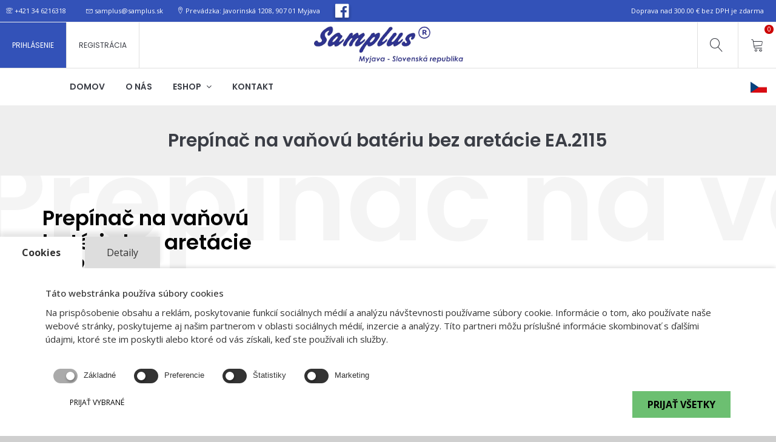

--- FILE ---
content_type: text/html; charset=UTF-8
request_url: https://www.samplus.sk/prepinac-ea-2115
body_size: 11837
content:
<!DOCTYPE html>
<html lang="sk">
    <head>
                                    
                                            
        <meta charset="utf-8">
        <meta http-equiv="X-UA-Compatible" content="IE=edge">
        <meta name="viewport" content="width=device-width, initial-scale=1, maximum-scale=1">
        <meta name="google-site-verification" content="tPOktCKcUukL9MK2heN4X7Rw_PdDzNdjJihnTfmv9jY" />

        <!-- Mobile Web-app fullscreen -->
        <meta name="apple-mobile-web-app-capable" content="yes">
        <meta name="mobile-web-app-capable" content="yes">
        <meta name="csrf-token" content="EHGUqUc3VLu54lwfaMFQpO5qWwkRzxM5NtLD1Yau">

        <!-- Meta tags -->
        <meta name="description" content="Prepínač vaňoje batérie, náhradný diel pre vodovodné batérie, materiál mosadz povrchová úprava chróm...">
        <meta name="keywords" content="">
        <meta name="author" content="Samplus s.r.o.">

        <link rel="apple-touch-icon" sizes="57x57" href="/apple-icon-57x57.png">
        <link rel="apple-touch-icon" sizes="60x60" href="/apple-icon-60x60.png">
        <link rel="apple-touch-icon" sizes="72x72" href="/apple-icon-72x72.png">
        <link rel="apple-touch-icon" sizes="76x76" href="/apple-icon-76x76.png">
        <link rel="apple-touch-icon" sizes="114x114" href="/apple-icon-114x114.png">
        <link rel="apple-touch-icon" sizes="120x120" href="/apple-icon-120x120.png">
        <link rel="apple-touch-icon" sizes="144x144" href="/apple-icon-144x144.png">
        <link rel="apple-touch-icon" sizes="152x152" href="/apple-icon-152x152.png">
        <link rel="apple-touch-icon" sizes="180x180" href="/apple-icon-180x180.png">
        <link rel="icon" type="image/png" sizes="192x192" href="/android-icon-192x192.png">
        <link rel="icon" type="image/png" sizes="32x32" href="/favicon-32x32.png">
        <link rel="icon" type="image/png" sizes="96x96" href="/favicon-96x96.png">
        <link rel="icon" type="image/png" sizes="16x16" href="/favicon-16x16.png">
        <link rel="manifest" href="/manifest.json">
        <meta name="msapplication-TileColor" content="#ffffff">
        <meta name="msapplication-TileImage" content="/ms-icon-144x144.png">
        <meta name="theme-color" content="#ffffff">

        <!--Title-->
        <title>
                            Prepínač na vaňovú batériu bez aretácie EA.2115 | Prepínače                    </title>

        <!--Google fonts-->
        <link rel="preconnect" href="https://fonts.googleapis.com">
        <link rel="preconnect" href="https://fonts.gstatic.com" crossorigin>
        <link href="https://fonts.googleapis.com/css2?family=Open+Sans:wght@400;500;700&family=Poppins:wght@400;500;600&display=swap" rel="stylesheet">
        <!--<link href="https://fonts.googleapis.com/css?family=Poppins:400,500,600" rel="stylesheet">
        <link href="https://fonts.googleapis.com/css?family=Open+Sans:400,500,700&amp;subset=latin-ext" rel="stylesheet">-->

        <!--CSS bundle -->
        <link rel="stylesheet" media="all" href="/css/frontend/bootstrap.css" />
                    <link rel="stylesheet" media="all" href="/css/frontend/animate.css" />
                <link rel="stylesheet" media="all" href="/css/frontend/font-awesome.css" />
        <link rel="stylesheet" media="all" href="/css/frontend/linear-icons.css" />
        <link rel="stylesheet" media="all" href="/js/frontend/owl-carousel/owl.carousel.min.css" />
        <link rel="stylesheet" media="all" href="/css/frontend/ion-range-slider.css" />
        <link rel="stylesheet" media="all" href="/css/frontend/theme.css?v=7" />
        <link href="https://www.samplus.sk/css/frontend/search.css" rel="stylesheet" class="color-switcher-link">


        <!-- HTML5 shim and Respond.js IE8 support of HTML5 elements and media queries -->
        <!--[if lt IE 9]>
        <script src="https://oss.maxcdn.com/html5shiv/3.7.2/html5shiv.min.js"></script>
        <script src="https://oss.maxcdn.com/respond/1.4.2/respond.min.js"></script>
        <![endif]-->

            <script id="lazyRecaptcha" data-src="https://www.google.com/recaptcha/api.js" async defer></script>
    <style>
        .modal-content {
            border-radius: 0;
        }
        #agree2xx {
            display: block!important;
            opacity: 0;
            margin-left: 0!important;
            -webkit-appearance: checkbox!important;
            -moz-appearance: checkbox!important;
        }
    </style>

    </head>
    <body>

          <!-- Google Tag Manager (noscript) -->
      <noscript><iframe src="https://www.googletagmanager.com/ns.html?id=GTM-WXJC8KW"
      height="0" width="0" style="display:none;visibility:hidden"></iframe></noscript>
      <!-- End Google Tag Manager (noscript) -->
    
        <div class="page-loader"></div>

        <!-- search modal -->
        <div class="modal fade modal-search" tabindex="-1" role="dialog" aria-labelledby="search_modal" id="search_modal" aria-hidden="true">
            <div class="modal-dialog" role="document">
                <div class="modal-content">
                    <button type="button" class="close" data-dismiss="modal" aria-label="Close">
                        <span aria-hidden="true">&times;</span>
                    </button>
                    <div class="widget widget_search">
                        <div class="row d-flex justify-content-center">
                            <div class="col-md-6">
                                <div>
                                    <input type="text" tabindex="0" value="" name="keyword" minlength="3" class="form-control" placeholder="Vyhľadávanie" id="modal-search-input-layout">
                                </div>
                            </div>
                            <div class="search-content-layout" style="background: white; margin-top:47px; display:none; padding: 0;"></div>
                        </div>
                    </div>
                </div>
            </div>
        </div>

        <div class="wrapper">

            <!-- ======================== Navigation ======================== -->

            <nav>

                <div class="clearfix">

                    <a href="/" class="logo"><img width="249" height="75" class="lazy" data-src="/images/samplus_logo-min.png" alt="" style="padding: 5px 0; height: 75px; width: auto"/></a>

                    <div class="navigation navigation-pre clearfix" id="header-top">
                        <div class="row">
                            <div class="col-md-8 text-left">
                                <a href="tel:+421346216318"><i class="icon icon-phone"></i> +421 34 6216318</a>
                                <a href="mailto:samplus@samplus.sk"><i class="icon icon-envelope"></i> samplus@samplus.sk</a>
                                <i class="icon icon-map-marker"></i> Prevádzka: Javorinská 1208, 907 01 Myjava

                                <a href="https://www.facebook.com/profile.php?id=100089489704998" style="padding:0 !important;" target="_blank"><img src="/images/fb.png" alt="facebook samplus" style="height: 32px; margin: -3px 0 0 14px;"></a>
                            </div>
                            <div class="col-md-4 text-right">
                                                                    <span style="line-height: 36px; padding-right: 20px;">Doprava nad 300.00 € bez DPH je zdarma</span>
                                                            </div>
                        </div>
                    </div>

                    <div class="navigation navigation-top clearfix">
                        <ul>
                                                            <li class="left-side"><a href="javascript:void(0);" class="open-login" title="Prihlásenie">PRIHLÁSENIE</a></li>
                                <li class="left-side"><a href="javascript:void(0);" class="open-register" title="Registrácia">REGISTRÁCIA</a></li>
                            
                                                        <li><a href="javascript:void(0);" title="Vyhľadávanie" id="search-show"><i class="icon icon-magnifier"></i></a></li>
                            <li><a href="javascript:void(0);" title="Košík" class="open-cart"><i class="icon icon-cart"></i><span class="incartcounter" id="cart-items-counter">0</span></a></li>
                        </ul>
                    </div>

                    <div class="navigation navigation-main">
                        <a href="#" class="open-search-mobile" id="search-show-mobile" title="Vyhľadávanie"><i class="icon icon-magnifier"></i></a>
                        <a href="#" class="open-cart" title="Košík"><i class="icon icon-cart"></i> <span id="cart-items-counter-phone"></span></a>

                                                    <a href="javascript:void(0);" title="Prihlásenie" class="open-login visible-xs visible-sm"><i class="fa fa-user"></i></a>
                            <a href="javascript:void(0);" title="Registrácia" class="open-register visible-xs visible-sm"><i class="fa fa-sign-in"></i></a>
                        
                        
                        <a href="#" class="open-menu"><i class="icon icon-menu"></i></a>
                        <div class="floating-menu">
                            <!--mobile toggle menu trigger-->
                            <div class="close-menu-wrapper">
                                <span class="close-menu"><i class="icon icon-cross"></i></span>
                            </div>
                            <ul>
                                <li>
                                    <a href="/" title="Domov">Domov</a>
                                </li>
                                <li>
                                    <a href="/o-nas" title="O nás">O nás</a>
                                </li>
                                <li>
                                    <a href="/vsetky-produkty" class="shp" title="E-shop">Eshop <span class="open-dropdown"><i class="fa fa-angle-down"></i></span></a>
                                    <div class="navbar-dropdown navbar-dropdown-single">
                                        <div class="navbar-box">
                                            <div class="box-full">
                                                <div class="box clearfix">
                                                    <ul>

                                                                                                                    <li><a href="/vodovodne-baterie" title="Vodovodné batérie">Vodovodné batérie</a></li>
                                                                                                                    <li><a href="/sprchove-doplnky" title="Sprchové doplnky">Sprchové doplnky</a></li>
                                                                                                                    <li><a href="/nahradne-diely" title="Náhradné diely">Náhradné diely</a></li>
                                                                                                                    <li><a href="/domove-armatury" title="Vodoinštalačný/kúrenársky sortiment (Domové armatúry )">Vodoinštalačný/kúrenársky sortiment (Domové armatúry )</a></li>
                                                                                                                    <li><a href="/fv-plast" title="FV plast">FV plast</a></li>
                                                                                                                    <li><a href="/plasty" title="Plasty">Plasty</a></li>
                                                                                                                    <li><a href="/podlahove-zlaby" title="Podlahové žľaby">Podlahové žľaby</a></li>
                                                                                                                    <li><a href="/vybavenie-kupelne" title="Vybavenie kúpelne">Vybavenie kúpelne</a></li>
                                                                                                                    <li><a href="/ht-odpadovy-system" title="HT odpadový systém">HT odpadový systém</a></li>
                                                                                                                    <li>
                                                                <a href="/vsetky-produkty">Všetky produkty</a>
                                                            </li>
                                                    </ul>
                                                </div>
                                            </div>
                                        </div>
                                    </div>
                                </li>
                                                                <li>
                                    <a href="/kontakt" title="Kontakt">Kontakt</a>
                                </li>
                                <li style="float: right;">
                                                                            <a href="/cz">
                                            <img height="18" src="/images/frontend/flags/cz.png" alt="">
                                        </a>
                                                                    </li>
                            </ul>
                        </div>
                    </div>

                                            <div class="login-wrapper login">
                            <div class="h4">Prihlásiť sa</div>
                            <form class="form-horizontal" role="form" method="POST" action="https://www.samplus.sk/login">
                                <input type="hidden" name="login_attempt" value="1">
                                <input type="hidden" name="lang" value="sk">
                                <input type="hidden" name="_token" value="EHGUqUc3VLu54lwfaMFQpO5qWwkRzxM5NtLD1Yau">
                                <div class="form-group">
                                    <input type="email" name="email" class="form-control" id="exampleInputEmail1" placeholder="E-mail" required value="">
                                </div>
                                <div class="form-group">
                                    <input type="password" name="password" class="form-control" id="exampleInputPassword1" placeholder="Heslo" required>
                                </div>
                                <div class="form-group">
                                    <a href="/password/reset" class="open-popup">Zabudli ste heslo?</a>
                                    <a href="#createaccount" class="open-popup">Nemáte účet?</a>
                                </div>
                                                                <button type="submit" class="btn btn-block btn-main">Prihlásiť sa</button>
                            </form>
                        </div>

                        <div class="login-wrapper register">
                            <div class="h4">Zaregistrovať sa</div>
                            <form method="POST" action="https://www.samplus.sk/register">
                                <input type="hidden" name="lang" value="sk">
                                <input type="hidden" name="_token" value="EHGUqUc3VLu54lwfaMFQpO5qWwkRzxM5NtLD1Yau">
                                <input type="hidden" name="register_attempt" value="1">
                                <div class="form-group">
                                    <input type="text" class="form-control" value="" name="name" id="exampleInputEmail1" placeholder="Užívateľské meno" required>
                                </div>
                                <div class="form-group">
                                    <input id="ico" type="text" class="form-control" name="ico" placeholder="IČO" value="" required autofocus>
                                </div>
                                <div class="form-group">
                                    <select name="state" required class="form-control">
                                        <option value="" selected disabled>Štát</option>
                                        <option value="Česko" >Česko</option>
                                        <option value="Slovensko" >Slovensko</option>
                                        <option value="Iný" >Iný</option>
                                    </select>
                                </div>
                                <div class="form-group">
                                    <input type="email" class="form-control" value="" name="email" id="exampleInputEmail1" placeholder="E-mail" required>
                                </div>
                                <div class="form-group">
                                    <input type="password" class="form-control" name="password" id="exampleInputPassword1" placeholder="Heslo" required>
                                </div>
                                <div class="form-group">
                                    <input id="password-confirm" type="password" class="form-control" name="password_confirmation" placeholder="Zopakujte heslo" required>
                                </div>
                                                                <button type="submit" class="btn btn-block btn-main">Zaregistrovať sa</button>
                            </form>
                        </div>
                    
                    <div class="cart-wrapper">
                        <div class="checkout">
                            <div class="clearfix">

                                <div class="row">

                                    <div id="header-cart-wrapper" style="max-height: 60vh; overflow-y: auto">
                                        <div class="header-cart-empty">
        <p class="text-center"><i>Košík je prázdny</i></p>
    </div>


<hr />

<div class="clearfix">
    <div class="cart-block cart-block-footer clearfix">
        <div>
            <strong class="h4 title">Cena spolu</strong>
        </div>
        <div>
            <div class="h4 title">0.00 €</div>
        </div>
    </div>
</div>

<div class="text-center" style="margin-top: 6px">
    <div class="alert alert-info free-delivery-msg">
            Nakúpte ešte za 300.00 € bez DPH ( 369.00 € s DPH ) a máte doručenie zdarma.
        </div>
    </div>                                    </div>

                                    <div class="cart-block-buttons clearfix">
                                        <div class="row">
                                            <div class="col-xs-6">
                                                <a href="/vsetky-produkty" class="btn btn-clean-dark">Pokračovať v nakupovaní</a>
                                            </div>
                                            <div class="col-xs-6 text-right">
                                                <a href="/kosik" class="btn btn-main"><span class="icon icon-cart"></span> Košík</a>
                                            </div>
                                        </div>
                                    </div>

                                </div>
                            </div>
                        </div>
                    </div>
                </div>
            </nav>

            <div id="header-margin"></div>

                    <header id="breadcrumbs">
        <div class="row">
            <div class="col-md-offset-2 col-md-8 text-center">
                <h2 class="title">Prepínač na vaňovú batériu bez aretácie EA.2115</h2>
            </div>
        </div>
    </header>
    <section class="product" id="konkretny-produkt-body">

        <div class="main">
            <div class="container">
                <div class="row product-flex">
                    <div class="col-md-4 col-sm-12 product-flex-info">
                        <div class="clearfix">

                            <h1 class="title" data-title="Prepínač na vaňovú batériu bez aretácie EA.2115" title="Kód produktu: 7070">
                                Prepínač na vaňovú batériu bez aretácie EA.2115
                            </h1>
                            <div class="badge-container">
                                                                                                                                                            </div>
                            <br>

                            <div class="clearfix">
                                <div class="price">
                                    <span class="h4" style="font-weight: normal; margin-bottom: 4px; display: block">
                                        3.44 € bez DPH  / ks
                                    </span>
                                    <span class="h3">
                                        4.23 € s DPH  / ks
                                                                                                                    </span>
                                </div>

                               <!-- <hr />


                                <div class="info-box">
                                    <span><strong>Parameter</strong></span>
                                    <span>Lorem ipsum</span>
                                </div>-->

                                <hr />

                                <div class="unformat">
                                    Prepínač vaňoje batérie, náhradný diel pre vodovodné batérie, materiál mosadz povrchová úprava chróm

                                </div>


                                                                <div>
                                    <b>EAN:</b> 8586007634445
                                </div>
                                
                                <!--@ if($product->availability > 0)-->
                                    <!--<h5 style="color: #92c989;">Produkt je dostupný</h5>-->
                                <br>

                                
                                <div class="row" style="justify-content: center;display: flex;">
                                    <div class="col-md-5">
                                        <input type="number" value="1" min="1" name="quantity" class="form-control" style="width:100px; display: inline-block;">   ks
                                    </div>
                                    <div class="col-md-4">
                                        <button type="submit" class="btn btn-primary" id="addToCart">Do košíka</button>
                                    </div>
                                </div>

                                <!--@ else
                                    <h5 style="color: #ff767b;">Produkt je nedostupný</h5>
                                    <a href="#" data-toggle="modal" data-target="#myModal" style="font-weight: bold"><i class="fa fa-envelope-o"></i> Informujte sa o dostupnosti</a>
                                @ endif -->

                                
                            </div> <!--/clearfix-->
                        </div> <!--/product-info-wrapper-->
                    </div> <!--/col-md-4-->
                    <!-- === product item gallery === -->

                    <div class="col-md-8 col-sm-12 product-flex-gallery">
                        <div class="owl-product-gallery owl-carousel open-popup-gallery">
                                                                                        <a href="/products/images/7070.jpg"><img src="/products/images/7070.jpg" alt="" height="500" width="750" style="height: 500px; width: 100%; object-fit: contain; object-position: 50%;" /></a>
                                                    </div>
                        <div id="owlCarouselMiniatures" class="owl-carousel">
                                                    </div>
                    </div>

                </div>
            </div>
        </div>
    </section>

    <section class="products">

        <header>
            <div class="row">
                <div class="col-md-offset-2 col-md-8 text-center">
                    <h2 class="title">Odporúčané produkty</h2>
                    <div class="text">
                        <p>Mohlo by vás zaujímať aj</p>
                    </div>
                </div>
            </div>
        </header>

        <div class="row row-clean">
                                        <div class="col-xs-6 col-sm-4 col-md-3 col-lg-2">
                    <article class="single-product-block">
                    <div class="btn btn-add" onclick="Cart_Add(4669,1)">
                <i class="icon icon-cart"></i>
            </div>
                <div class="figure-grid">
            <div class="image">
                <a href="/prepinac-es-2115-150">
                    <img src="/products/miniatures/1305.jpg" alt="Prepínač ES 2115-150 miniatúra" width="246" height="185" />
                    <div class="badge-container">
                                                                                                                    </div>
                </a>
            </div>
            <div class="text">
                <h2 class="title h5">
                    <a href="/prepinac-es-2115-150">Prepínač ES 2115-150</a>
                </h2>
                                <sup>2.44 € bez DPH  / ks</sup>
                <small class="final-price">3.00 € s DPH  / ks</small>
            </div>
                        <div class="description clearfix"></div>
                                </div>
    </article>
                </div>
                            <div class="col-xs-6 col-sm-4 col-md-3 col-lg-2">
                    <article class="single-product-block">
                    <div class="btn btn-add" onclick="Cart_Add(4673,1)">
                <i class="icon icon-cart"></i>
            </div>
                <div class="figure-grid">
            <div class="image">
                <a href="/prepinac-ma-my-4015">
                    <img src="/products/miniatures/10017.jpg" alt="Prepínač na vaňovú batériu s aretáciouMA-MY.4015 miniatúra" width="246" height="185" />
                    <div class="badge-container">
                                                                                                                    </div>
                </a>
            </div>
            <div class="text">
                <h2 class="title h5">
                    <a href="/prepinac-ma-my-4015">Prepínač na vaňovú batériu s aretáciouMA-MY.4015</a>
                </h2>
                                <sup>5.11 € bez DPH  / ks</sup>
                <small class="final-price">6.29 € s DPH  / ks</small>
            </div>
                        <div class="description clearfix"></div>
                                </div>
    </article>
                </div>
                            <div class="col-xs-6 col-sm-4 col-md-3 col-lg-2">
                    <article class="single-product-block">
                    <div class="btn btn-add" onclick="Cart_Add(4320,1)">
                <i class="icon icon-cart"></i>
            </div>
                <div class="figure-grid">
            <div class="image">
                <a href="/e-2117-12-18-prepinac">
                    <img src="/products/miniatures/34.jpg" alt="Prepínač na vaňovú batériu E.2117.12-18  miniatúra" width="246" height="185" />
                    <div class="badge-container">
                                                                                                                    </div>
                </a>
            </div>
            <div class="text">
                <h2 class="title h5">
                    <a href="/e-2117-12-18-prepinac">Prepínač na vaňovú batériu E.2117.12-18 </a>
                </h2>
                                <sup>6.65 € bez DPH  / ks</sup>
                <small class="final-price">8.18 € s DPH  / ks</small>
            </div>
                        <div class="description clearfix"></div>
                                </div>
    </article>
                </div>
                            <div class="col-xs-6 col-sm-4 col-md-3 col-lg-2">
                    <article class="single-product-block">
                    <div class="btn btn-add" onclick="Cart_Add(4122,1)">
                <i class="icon icon-cart"></i>
            </div>
                <div class="figure-grid">
            <div class="image">
                <a href="/amg-2115-14-14-1-2-nastavec">
                    <img src="/products/miniatures/1251.JPG" alt="Nádstavec AMG 2115.14-14 1/2&quot;  miniatúra" width="246" height="185" />
                    <div class="badge-container">
                                                                                                                    </div>
                </a>
            </div>
            <div class="text">
                <h2 class="title h5">
                    <a href="/amg-2115-14-14-1-2-nastavec">Nádstavec AMG 2115.14-14 1/2&quot; </a>
                </h2>
                                <sup>1.23 € bez DPH  / ks</sup>
                <small class="final-price">1.51 € s DPH  / ks</small>
            </div>
                        <div class="description clearfix"></div>
                                </div>
    </article>
                </div>
                            <div class="col-xs-6 col-sm-4 col-md-3 col-lg-2">
                    <article class="single-product-block">
                    <div class="btn btn-add" onclick="Cart_Add(4666,1)">
                <i class="icon icon-cart"></i>
            </div>
                <div class="figure-grid">
            <div class="image">
                <a href="/prepinac-ea-2115">
                    <img src="/products/miniatures/7070.jpg" alt="Prepínač na vaňovú batériu bez aretácie EA.2115 miniatúra" width="246" height="185" />
                    <div class="badge-container">
                                                                                                                    </div>
                </a>
            </div>
            <div class="text">
                <h2 class="title h5">
                    <a href="/prepinac-ea-2115">Prepínač na vaňovú batériu bez aretácie EA.2115</a>
                </h2>
                                <sup>3.44 € bez DPH  / ks</sup>
                <small class="final-price">4.23 € s DPH  / ks</small>
            </div>
                        <div class="description clearfix"></div>
                                </div>
    </article>
                </div>
                            <div class="col-xs-6 col-sm-4 col-md-3 col-lg-2">
                    <article class="single-product-block">
                <div class="figure-grid">
            <div class="image">
                <a href="/amg-2115-11-15-prepinac-vanovy">
                    <img src="/products/miniatures/1250.jpg" alt="Prepínač vaňový AMG 2115.11-15  miniatúra" width="246" height="185" />
                    <div class="badge-container">
                                                                                                                    </div>
                </a>
            </div>
            <div class="text">
                <h2 class="title h5">
                    <a href="/amg-2115-11-15-prepinac-vanovy">Prepínač vaňový AMG 2115.11-15 </a>
                </h2>
                                <sup>5.05 € bez DPH  / ks</sup>
                <small class="final-price">6.21 € s DPH  / ks</small>
            </div>
                        <div class="description clearfix"></div>
                                </div>
    </article>
                </div>
                    </div> <!--/row-->

    </section>

    <section class="blog blog-widget blog-animation" id="o-nas-nasi-partneri" style="padding-bottom: 0">
        <header>
            <div class="row">
                <div class="col-md-offset-2 col-md-8 text-center">
                     <h2 class="h2 title">
                    
                    Doručujeme zadarmo</h2>
                <div class="text">
                    <p>
                        
                        <p>Ak nak&uacute;pite v na&scaron;om e-shope za viac ako 300&euro; bez DPH, doručenie m&aacute;te zadarmo.</p>
                    </p>
                </div>
                </div>
            </div>
        </header>
    </section>


            <footer>

                <!--footer links-->
                <div class="footer-links">
                    <div class="row">
                        <div class="col-sm-8 col-md-3">
                            <h5>Navigácia</h5>
                            <ul>
                                <li><a href="/" title="Domov">Domov</a></li>
                                <li><a href="/o-nas" title="O nás">O nás</a></li>
                                                                    <li><a href="/na-stiahnutie" title="Na stiahnutie">Na stiahnutie</a></li>
                                                                <li><a href="/kontakt" title="Kontakt">Kontakt</a></li>
                            </ul>
                        </div>
                        <div class="col-sm-8 col-md-5">
                            <h5>Vybrané kategórie produktov</h5>
                            <div class="row">
                                                                    <div class="col-md-6 mb-0-xs">
                                        <ul>
                                                                                            <li><a title="Vodovodné batérie" href="/vodovodne-baterie">Vodovodné batérie</a></li>
                                                                                            <li><a title="FV plast" href="/fv-plast">FV plast</a></li>
                                                                                            <li><a title="HT odpadový systém" href="/ht-odpadovy-system">HT odpadový systém</a></li>
                                                                                            <li><a title="Náhradné diely" href="/nahradne-diely">Náhradné diely</a></li>
                                                                                    </ul>
                                    </div>
                                                                    <div class="col-md-6 ">
                                        <ul>
                                                                                            <li><a title="Plasty" href="/plasty">Plasty</a></li>
                                                                                            <li><a title="Vybavenie kúpelne" href="/vybavenie-kupelne">Vybavenie kúpelne</a></li>
                                                                                            <li><a title="Podlahové žľaby" href="/podlahove-zlaby">Podlahové žľaby</a></li>
                                                                                            <li><a title="Vodoinštalačný/kúrenársky sortiment (Domové armatúry )" href="/domove-armatury">Vodoinštalačný/kúrenársky sortiment (Domové armatúry )</a></li>
                                                                                    </ul>
                                    </div>
                                                            </div>
                        </div>
                        <div class="col-sm-12 col-md-4">
                           <!-- <h5>Odber noviniek</h5>
                            <p><i>Prihláste sa na odber noviniek a dozviete sa o našich novinkách, akciách a zľavnených produktoch medzi prvými</i></p>
                            @ include('Frontend.Modules.newsletter')-->
                           <h5>Dokumenty</h5>
                            <ul>
                                <li>
                                    <a href="/obchodne-podmienky" title="Obchodné podmienky">Obchodné podmienky</a>
                                </li>
                                <li>
                                    <a href="/prepravne-podmienky" title="Prepravné podmienky">Prepravné podmienky</a>
                                </li>
                                <li>
                                    <a href="/ochrana-osobnych-udajov" title="Ochrana osobných údajov">Ochrana osobných údajov</a>
                                </li>
                            </ul>
                        </div>
                    </div>
                </div>

                <!--footer social-->

                <div class="footer-social">
                    <!--<div class="row">
                        <div class="col-sm-6">
                        </div>
                        <div class="col-sm-6 links">
                            <ul>
                                <li><a href="#"><i class="scroll-top fa fa-angle-up fa-2x"></i></a></li>
                            </ul>
                        </div>
                    </div>-->
                </div>
            </footer>
            <div class="text-center" id="footer-bottom">
                Copyright © 2026 SAMPLUS s.r.o. Všetky práva vyhradené. Designed by <a href="http://webgaleria.sk" target="_blank">webgaleria.sk</a>
            </div>

        </div> <!--/wrapper-->


      <link rel="stylesheet" media="all" href="/css/frontend/importer.css?v=4" />
    
        <!--JS files-->
        <script src="/js/frontend/jquery.min.js"></script>
        <script src="/js/frontend/jquery.bootstrap.js"></script>
        <script src="/js/frontend/owl-carousel/owl.carousel.min.js"></script>
        <script src="/js/frontend/jquery.ion.rangeSlider.js"></script>
        <script src="/js/frontend/main.js"></script>
      <script src="/js/lazyload.min.js"></script>

        <script>
            var lazyLoadInstance = new LazyLoad({
                elements_selector: ".lazy"
                // ... more custom settings?
            });

            $('#header-margin').css({'padding-top': $('nav').height()})
        </script>

        
        
        <div id="itemsAddedToCart" style="display: none">
    <span>Produkty boli pridané do košíka</span>
</div>

<script>
    function Cart_Get() {
        $.ajax({
            url: 'https://www.samplus.sk/cart/get',
            type: 'post',
            dataType: 'json',
            headers: {
                'X-CSRF-TOKEN': $('meta[name="csrf-token"]').attr('content')
            },
            data: {
                'lang': 'sk',
                            },
            success: function(data) {
                                $('#header-cart-wrapper').html(data.cart_header_html);
                $('#cart-items-counter, #cart-items-counter-phone').text(data.count);
                $('#cart-items-total').text(data.total.toFixed(2));
            },
            error: function() {
                console.log('Cart_Get failed!');
            }
        });
    }

    function Cart_Add(id, amount) {
        $('#itemsAddedToCart').fadeIn(250);
        var data = {
            'id': JSON.stringify(id),
            'amount': JSON.stringify(amount),
            'lang': 'sk',
        };
        $.ajax({
            url: 'https://www.samplus.sk/cart/add',
            type: 'post',
            dataType: 'json',
            headers: {
                'X-CSRF-TOKEN': $('meta[name="csrf-token"]').attr('content')
            },
            data: data,
            success: function() {
                Cart_Get();
                setTimeout(function () {
                    $('#itemsAddedToCart').fadeOut(250);
                }, 1500);
            },
            error: function() {
                console.log('Cart_Add failed!');
            }
        });
    }

    function Cart_Remove(id) {
        $.ajax({
            url: 'https://www.samplus.sk/cart/remove',
            type: 'post',
            dataType: 'json',
            headers: {
                'X-CSRF-TOKEN': $('meta[name="csrf-token"]').attr('content')
            },
            data: {
                'id': JSON.stringify(id)
            },
            success: function() {
                Cart_Get();
                //Cart_getTotalQuantity();
            },
            error: function() {
                console.log('Cart_remove failed!');
            }
        });
    }

    function Cart_Update(id, amount) {

        $.ajax({
            url: 'https://www.samplus.sk/cart/update',
            type: 'post',
            dataType: 'json',
            headers: {
                'X-CSRF-TOKEN': $('meta[name="csrf-token"]').attr('content')
            },
            data: {
                'id': JSON.stringify(id),
                'amount': JSON.stringify(amount),
                'lang': 'sk'
            },
            success: function() {
                Cart_Get();
                //Cart_getTotalQuantity();
            },
            error: function() {
                console.log('Cart_update failed!');
            }
        });
    }

    $(window).on('load', function () {
       Cart_Get();
    });

    $('#itemsAddedToCart').click(function () {
       $(this).fadeOut();
    });
</script>
            <link rel="stylesheet" media="all" href="/css/frontend/magnific-popup.css" />
    <script src="/js/frontend/jquery.magnific-popup.js"></script>
    <script>
        $('#addToCart').click(function () {
           Cart_Add(4666, $('[name="quantity"]').val());
        });
        $('#owlCarouselMiniatures').owlCarousel({
            items: 4,
            margin: 30
        });
    </script>

    <div id="myModal" class="modal fade" role="dialog">
        <div class="modal-dialog">

            <!-- Modal content-->
            <div class="modal-content">
                <div class="modal-header">
                    <button type="button" class="close" data-dismiss="modal">&times;</button>
                    <h4 class="modal-title">Informujte sa o dostupnosti</h4>
                </div>
                <div class="modal-body">
                    <form method="POST" action="https://www.samplus.sk/mail/availability" accept-charset="UTF-8"><input name="_token" type="hidden" value="EHGUqUc3VLu54lwfaMFQpO5qWwkRzxM5NtLD1Yau">
                        <input type="hidden" name="product_id" value="4666">
                        <div class="row">
                            <div class="col-md-6">
                                <div class="form-group">
                                    <input class="form-control" required placeholder="Meno" name="name" type="text">
                                </div>
                            </div>
                            <div class="clearfix"></div>
                            <div class="col-md-6">
                                <div class="form-group">
                                    <input class="form-control" required placeholder="E-mail" name="email" type="email">
                                </div>
                            </div>
                            <div class="col-md-6">
                                <div class="form-group">
                                    <input class="form-control" required placeholder="Telefónne číslo" name="phone" type="text">
                                </div>
                            </div>
                        </div>
                        <div class="form-group">
                            <textarea class="form-control" required placeholder="Správa" rows="3" name="message" cols="50"></textarea>
                        </div>
                        <div class="form-group">
                            <span class="checkbox">
                                <input type="checkbox" required name="agree2" id="agree2xx">
                                <label class="mb-4 mt-2" for="agree2xx">
                                    Udeľujem týmto súhlas s <a href="/ochrana-osobnych-udajov" target="_blank" style="font-weight: bold">použitím osobných údajov</a> za účelom spracovania objednávky.
                                </label>
                            </span>
                        </div>
                        <div class="form-group">
                            <div class="g-recaptcha" data-sitekey="6Legpb4UAAAAACT8f11M387p8xrO_2rdBvJoKb5z"></div>
                        </div>

                        <div class="form-group">
                            <button class="btn btn-main">Odoslať</button>
                        </div>
                                                                    </form>
                </div>
            </div>

        </div>
    </div>

    
    <script>
        $('form :input').change(function () {
           if($(this).val() && $(this).val().length > 0) {
               $('#lazyRecaptcha').attr('src', $('#lazyRecaptcha').attr('data-src'));
           }
        });
    </script>


        	       

        <script>
          /*  if($(window).width() < 992) {
                $('.shp').on('click', function (e) {
                    e.stopPropagation();
                    $(this).find('span').trigger('click');
                });
            }*/
        </script>

        <script>
        // $("#modal-search-input").autocomplete({
        //     source: '/autocomplete'
        // });

        // onclick search-show
        document.getElementById("search-show").onclick = showmodal;
        // onclick search-show-mobile
        document.getElementById("search-show-mobile").onclick = showmodal;

        function showmodal(e) {
            e.preventDefault();
            $("#search_modal").modal("show");
            setTimeout(function() {
                $("#search_modal").find("input").first().focus()
            }, 500)
        }

        $(document).on( "click", '#search-zobrazit-vsetky', function() {
            if(typeof $("#phoneHeaderSearch #modal-search-input").val() !== "undefined" && $("#phoneHeaderSearch #modal-search-input").val() != '') {
                let link = '/vyhladat?keyword=' + $("#phoneHeaderSearch #modal-search-input").val();
                window.open(link, '_self');
            } else if (typeof $("#modal-search-input-layout").val() !== "undefined" && $("#modal-search-input-layout").val() != '') {
                let link = '/vyhladat?keyword=' + $("#modal-search-input-layout").val();
                window.open(link, '_self');
            }
        });

        $("body").on("focus", "#modal-search-input", function() {
            if($("#modal-search-input").val() != '') {
                $(".search-content").css('display', 'block');
            } else {
                $(".search-content").hide();
            }
        });

        $("#modal-search-input").keyup(function() {
            if($('[name="modal-search-input"]').val() != '') {
                $(".search-content").css('display', 'block');
                if ($(this).val().length > 0) {
                    
                    searchAjax($(this).val());
                }
            } else {
                $(".search-content").hide();
            }
        });

        $("body").on("focus", "#modal-search-input-layout", function() {
            if($("#modal-search-input-layout").val() != '') {
                $(".search-content-layout").css('display', 'block');
            } else {
                $(".search-content-layout").hide();
            }
        });

        $("#modal-search-input-layout").keyup(function() {
            console.log(2);
            console.log($("#modal-search-input-layout").val());
            if($("#modal-search-input-layout").val() != '') {
                $(".search-content-layout").css('display', 'block');
                if ($(this).val().length > 0) {
                    searchAjaxLayout($(this).val());
                }
            } else {
                $(".search-content-layout").hide();
            }
        });

        // window.addEventListener('click', function(e) {
        //     if (document.getElementById('search').contains(e.target)) {
        //     } else if ($('.search-content').is(':visible')) {
        //         $(".search-content").css('display', 'none');
        //     }
        // });

        function searchAjax(searchString) {
            let c1 = 0;
            let c2 = 0;
            c1++;
            $('.search-content').html('');
            // $(".search-content").html($(".search-content-skel").html());
            $.ajax({
                type: "GET",
                url: "/search/data",
                data: {
                    "searchString": searchString
                },
                success: function(data) {
                    c2++;
                    if (c1 === c2) {
                        $('.search-content').html(data);
                    }
                }
            });
        }


        function searchAjaxLayout(searchString) {
            let c1 = 0;
            let c2 = 0;
            c1++;
            $('.search-content-layout').html('');
            // $(".search-content").html($(".search-content-skel").html());
            $.ajax({
                type: "GET",
                url: "/search/data",
                data: {
                    "searchString": searchString
                },
                success: function(data) {
                    c2++;
                    if (c1 === c2) {
                        $('.search-content-layout').html(data);
                    }
                }
            });
        }
    </script>

        <style>
        #cookies-2024-popup{position:fixed;left:0px;bottom:0;width:100%;z-index:999999}#cookies-2024-popup .cks24-tabs{position:relative}#cookies-2024-popup .cks24-tabs a.cks24-tab-link{box-shadow:0 -8px 8px rgba(0,0,0,0.1);padding:14px 36px;font-size:16px;display:inline-block;color:#333;background-color:#fff}#cookies-2024-popup .cks24-tabs a.cks24-tab-link.active{font-weight:bold}#cookies-2024-popup .cks24-tabs a.cks24-tab-link:not(.active){background:#ddd}#cookies-2024-popup .cks24-tab-content{box-shadow:0 0 8px rgba(0,0,0,0.2);background:#fff;padding:30px 75px;max-height:400px;overflow:auto}#cookies-2024-popup .cks24-tab-content strong,#cookies-2024-popup .cks24-tab-content p{padding: 0;color:#333;font-size:15px}#cookies-2024-popup .cks24-tab-content p{margin-bottom:25px;line-height:1.5}@media screen and (min-height: 850px){#cookies-2024-popup .cks24-tab-content{min-height:36vh}#cookies-2024-popup .cks24-tab-content #cks24-cookies-tab strong{margin-bottom:20px}#cookies-2024-popup .cks24-tab-content #cks24-cookies-tab p{line-height:2;margin-bottom:30px}#cookies-2024-popup .cks24-tab-content #cks24-cookies-tab .cks24-buttons a{padding:14px 40px!important;font-size:15px;letter-spacing:.3px}}#cookies-2024-popup .cks24-tab-content strong{display:block;margin-bottom:10px}#cookies-2024-popup .cks24-buttons{text-align:right}#cookies-2024-popup .cks24-buttons a{display:inline-block;padding:10px 25px !important;color:#000;text-transform:uppercase}#cookies-2024-popup .cks24-buttons a.cks24-agreetoall{background:#6cbf71;padding:14px 30px;font-weight:bold}#cookies-2024-popup .cks24-buttons a.cks24-agreetoall:hover{background:#55bf66}#cookies-2024-popup .cks24-buttons a.cks24-agreetoselected{background:#fff;float:left;padding-top:20px;font-size:12px}@media screen and (min-width: 767px){#cookies-2024-popup .cks24-buttons a{margin-left:15px}}#cookies-2024-popup .cks24-row{display:-webkit-box;display:-ms-flexbox;display:flex;-ms-flex-wrap:wrap;flex-wrap:wrap;margin-right:-15px;margin-left:-15px}#cookies-2024-popup .cks24-row .cks24-col6{padding-left:15px;padding-right:15px;-webkit-box-flex:0;-ms-flex:0 0 50%;flex:0 0 50%;max-width:50%}#cookies-2024-popup label.cks24-checkbox{display: inline-block;;font-family:"Montserrat", sans-serif;font-size:13px;cursor:pointer;margin:1em}#cookies-2024-popup label.cks24-checkbox>input{display:none}#cookies-2024-popup label.cks24-checkbox span{color:#333;display:inline-block;margin-left:6px}#cookies-2024-popup label.cks24-checkbox i{display:inline-block;width:40px;height:24px;border-radius:12px;vertical-align:middle;transition:.25s .09s;position:relative;background:#333}#cookies-2024-popup label.cks24-checkbox i:after{content:" ";display:block;width:14px;height:14px;top:5px;left:5px;border-radius:50%;background:#fff;position:absolute;box-shadow:1px 2px 4px 0 rgba(0,0,0,0.4);transition:.15s}#cookies-2024-popup label.cks24-checkbox>input:checked+i{background:#1094fb}#cookies-2024-popup label.cks24-checkbox>input:disabled+i,#cookies-2024-popup label.cks24-checkbox>input:disabled+span{cursor:not-allowed;background:#aaa}#cookies-2024-popup label.cks24-checkbox>input:checked+i:after{transform:translateX(16px)}@media screen and (max-width: 767px){#cookies-2024-popup .cks24-tab-link{font-size:13px !important;line-height:17px !important;padding:10px 32px !important}#cookies-2024-popup .cks24-tab-content{padding:20px;max-height:70vh;padding-bottom:60px}#cookies-2024-popup .cks24-tab-content strong{margin-bottom:5px;font-size:14px !important;line-height:18px !important}#cookies-2024-popup .cks24-tab-content p{margin-bottom:10px;font-size:13px !important;line-height:17px !important}#cookies-2024-popup .cks24-tab-content .cks24-checkbox span{font-size:13px !important;line-height:16px !important}#cookies-2024-popup .cks24-tab-content .cks24-checkbox{margin:5px}#cookies-2024-popup #cks24-cookies-tab .cks24-buttons > a.cks24-agreetoselected{padding:8px!important;font-size:12px !important;line-height:12px !important}#cookies-2024-popup #cks24-cookies-tab  .cks24-buttons > a.cks24-agreetoall{padding:8px!important;font-size:16px !important;line-height:16px !important}#cookies-2024-popup .cks24-buttons{margin-top:10px}}
    </style>

        <div id="cookies-2024-popup">
        <div class="cks24-tabs">
            <a href="javascript:void(0)" onclick="openCks24Tab(event, 'cks24-cookies-tab')" class="cks24-tab-link active">Cookies</a>
            <a href=javascript:void(0) onclick="openCks24Tab(event, 'cks24-details-tab')" class="cks24-tab-link">Detaily</a>
        </div>
        <div class="cks24-tab-content">
            <div class="cks24-tab" id="cks24-cookies-tab">
                <strong>
                    Táto webstránka používa súbory cookies
                </strong>
                <p>
                    Na prispôsobenie obsahu a reklám, poskytovanie funkcií sociálnych médií a analýzu návštevnosti používame súbory cookie. Informácie o tom, ako používate naše webové stránky, poskytujeme aj našim partnerom v oblasti sociálnych médií, inzercie a analýzy. Títo partneri môžu príslušné informácie skombinovať s ďalšími údajmi, ktoré ste im poskytli alebo ktoré od vás získali, keď ste používali ich služby.
                </p>
                <div class="cks24-checkboxes">
                    <label class="cks24-checkbox">
                        <input type="checkbox" name="cookies[]" value="basic" checked disabled>
                        <i></i> <span style="cursor: not-allowed">Základné</span>
                    </label>
                    <label class="cks24-checkbox">
                        <input type="checkbox" name="cookies[]" value="preferences" class="cks24-input">
                        <i></i> <span>Preferencie</span>
                    </label>
                    <label class="cks24-checkbox">
                        <input type="checkbox" name="cookies[]" value="statistics" class="cks24-input">
                        <i></i> <span>Štatistiky</span>
                    </label>
                    <label class="cks24-checkbox">
                        <input type="checkbox" name="cookies[]" value="marketing" class="cks24-input">
                        <i></i> <span>Marketing</span>
                    </label>
                </div>
                <div class="cks24-buttons">
                    <a href="javascript:void(0)" class="cks24-agreetoselected" onclick="agreeToSelected()">
                        PRIJAŤ VYBRANÉ
                    </a>
                    <a href="javascript:void(0)" class="cks24-agreetoall" onclick="agreeToAll()">
                        PRIJAŤ VŠETKY
                    </a>
                </div>
            </div>
            <div class="cks24-tab" id="cks24-details-tab" style="display: none">

                                <strong title="XSRF-TOKEN, laravel_session, cookies2024">Základné (3)</strong>
                <p>
                    Základné súbory cookie pomáhajú vytvárať použiteľné webové stránky tak, že umožňujú základné funkcie, ako je navigácia stránky a prístup k chráneným oblastiam webových stránok. Webové stránky nemôžu riadne fungovať bez týchto súborov cookies.
                </p>
                <strong title="">Preferencie (0)</strong>
                <p>
                    Preferenčné súbory cookies umožňujú internetovej stránke zapamätať si informácie, ktoré zmenia spôsob, akým sa webová stránka chová alebo vyzerá, ako napr. váš preferovaný jazyk alebo región, v ktorom sa práve nachádzate.
                </p>
                <strong title="_ga, _gid, _gat_gtag_UA_155396033_1, _ga_89VYRCSTFD">Štatistiky (4)</strong>
                <p>
                    Štatistické súbory cookies pomáhajú majiteľom webových stránok, aby pochopili, ako komunikovať s návštevníkmi webových stránok prostredníctvom zberu a hlásenia informácií anonymne.
                </p>
                <strong title="_gcl_au">Marketing (1)</strong>
                <p>
                    Marketingové súbory cookies sa používajú na sledovanie návštevníkov na webových stránkach. Zámerom je zobrazovať reklamy, ktoré sú relevantné a pútavé pre jednotlivých užívateľov, a tým cennejšie pre vydavateľov a inzerentov tretích strán.
                </p>
            </div>
        </div>
    </div>

    <script>
        function openCks24Tab(evt, cityName) {
            // Declare all variables
            var i, tabcontent, tablinks;

            // Get all elements with class="tabcontent" and hide them
            tabcontent = document.getElementsByClassName("cks24-tab");
            for (i = 0; i < tabcontent.length; i++) {
                tabcontent[i].style.display = "none";
            }

            // Get all elements with class="tablinks" and remove the class "active"
            tablinks = document.getElementsByClassName("cks24-tab-link");
            for (i = 0; i < tablinks.length; i++) {
                tablinks[i].className = tablinks[i].className.replace(" active", "");
            }

            // Show the current tab, and add an "active" class to the button that opened the tab
            document.getElementById(cityName).style.display = "block";
            evt.currentTarget.className += " active";
        }

        function agreeToAll() {
            // cookies=[BASIC]|[PREFERENCE]|[STATISTICS]|[MARKETING]

            var expiry = new Date();
            expiry.setTime(expiry.getTime()+ (365*24*60*60*1000));
            document.cookie = "cookies2024=1|1|1|1; expires=" + expiry.toGMTString()+"; path=/";
            document.getElementById('cookies-2024-popup').remove();
            updateConsent();
        }

        function agreeToSelected() {
            var cookiesString = '1';
            var input = document.getElementsByClassName('cks24-input');
            for (i = 0; i < input.length; i++) {
                cookiesString += '|' + (input[i].checked ? 1 : 0);
            }
            var expiry = new Date();
            expiry.setTime(expiry.getTime()+ (365*24*60*60*1000));
            document.cookie = "cookies2024="+cookiesString+"; expires=" + expiry.toGMTString()+"; path=/";
            document.getElementById('cookies-2024-popup').remove();
            updateConsent();
        }
    </script>
<script>

// On load check if cookies2024 is set
if (document.cookie.split(';').filter((item) => item.includes('cookies2024=')).length) {
    updateConsent();
}

function updateConsent() {
    var cookies = document.cookie.split(';');
    var cookies2024 = '';
    for (var i = 0; i < cookies.length; i++) {
        if (cookies[i].includes('cookies2024')) {
            cookies2024 = cookies[i].split('=')[1];
            break;
        }
    }
    var cookies2024 = cookies2024.split('|');
    // If gtag does not exist, create it
    if (typeof gtag !== 'function') {
        window.dataLayer = window.dataLayer || [];
        window.gtag = function(){dataLayer.push(arguments);}
    }
    window.gtag = function(){dataLayer.push(arguments);}
    window.gtag('consent', 'update', {
        ad_storage: cookies2024[3] == 1 ? 'granted' : 'denied',
        ad_user_data: cookies2024[3] == 1 ? 'granted' : 'denied',
        ad_personalization: cookies2024[3] == 1 ? 'granted' : 'denied',
        analytics_storage: cookies2024[2] == 1 ? 'granted' : 'denied',
        personalization_storage: cookies2024[1] == 1 ? 'granted' : 'denied',
        functional_storage: cookies2024[0] == 1 ? 'granted' : 'denied'
    }); 
}

</script>

    </body>
</html>

--- FILE ---
content_type: text/css
request_url: https://www.samplus.sk/css/frontend/theme.css?v=7
body_size: 16737
content:
@charset "UTF-8";*{outline:0}body{background-color:#cfcfcf;font-family:"Open Sans",sans-serif;font-size:13px;line-height:1.4;color:#666}@media (min-width:992px){body{font-size:16px;line-height:1.5}}body .wrapper{position:relative;width:100%;margin:0 auto;background-color:#fff}@media (min-width:1366px){body .wrapper{width:96%;max-width:1600px}}@media (max-width:767px){body .wrapper{overflow:hidden}}.label,b,label,strong{font-weight:500}.container,.row.row-clean>div,nav .navigation-pre .row>div,nav .navigation-top>ul .left-side .logo-icon{padding:0}@media print{.container{width:100%!important}}.row.row-clean{margin:0}.form-control{-moz-box-shadow:none;-webkit-box-shadow:none;box-shadow:none}.page-loader{position:fixed;width:100%;height:100%;overflow:hidden;z-index:999999;background-color:#fff}.page-loader:before{font-family:'LinearIcons';speak:none;font-style:normal;font-weight:400;font-variant:normal;text-transform:none;line-height:40px;-webkit-font-smoothing:antialiased;content:"\e810";position:fixed;font-size:40px;left:50%;top:50%;z-index:999999;width:40px;height:40px;text-align:center;margin-left:-20px;margin-top:-20px;-webkit-animation:fa-spin 2s infinite linear;animation:fa-spin 2s infinite linear;color:#3352b8;-moz-transition:all .3s;-o-transition:all .3s;-webkit-transition:all .3s;transition:all .3s}.page-loader.loaded{width:0;left:0;-moz-transition:all 1s cubic-bezier(.8,.2,.2,.9);-o-transition:all 1s cubic-bezier(.8,.2,.2,.9);-webkit-transition:all 1s cubic-bezier(.8,.2,.2,.9);transition:all 1s cubic-bezier(.8,.2,.2,.9)}.page-loader.loaded:before{opacity:0}.h1,.h2,.h3,.h4,.h5,.h6,h1,h2,h3,h4,h5,h6{font-family:"Poppins",sans-serif;font-weight:600}.h1:first-child,.h2:first-child,.h3:first-child,.h4:first-child,.h5:first-child,.h6:first-child,h1:first-child,h2:first-child,h3:first-child,h4:first-child,h5:first-child,h6:first-child{margin-top:0}.h1,h1{font-size:23px;margin-top:15px;margin-bottom:15px}@media (min-width:992px){.h1,h1{font-size:34px;margin-top:26.66667px;margin-bottom:26.66667px}}.h2,h2{font-size:21px;margin-top:15px;margin-bottom:15px}@media (min-width:992px){.h2,h2{font-size:30px;margin-top:26.66667px;margin-bottom:26.66667px}}.h3,h3{font-size:19px;margin-top:15px;margin-bottom:15px}@media (min-width:992px){.h3,h3{font-size:26px;margin-top:26.66667px;margin-bottom:26.66667px}}.h4,h4{font-size:17px;margin-top:15px;margin-bottom:15px}@media (min-width:992px){.h4,h4{font-size:22px;margin-top:26.66667px;margin-bottom:26.66667px}}.h5,h5{font-size:15px;margin-top:15px;margin-bottom:15px}@media (min-width:992px){.h5,h5{font-size:18px;margin-top:26.66667px;margin-bottom:26.66667px}}.h6,h6{font-size:13px;margin-top:15px;margin-bottom:15px}@media (min-width:992px){.h6,h6{font-size:14px;margin-top:26.66667px;margin-bottom:26.66667px}}a{color:#3a3d45}a:active,a:focus,a:hover{color:#666;text-decoration:none}.btn,a{-moz-transition:all .3s;-o-transition:all .3s;-webkit-transition:all .3s;transition:all .3s}@media print{a[href]:after,a[href^="#"]:after,abbr[title]:after{content:none!important}}input,select,textarea{-webkit-appearance:none;-moz-appearance:none;border-radius:0}select{padding-right:22px!important;background-image:url(img/select.png);background-repeat:no-repeat;background-position:right center;background-size:auto 10px}.btn{-moz-border-radius:20px;-webkit-border-radius:20px;border-radius:20px}@media (max-width:767px){.btn{padding:8px 16px}}.btn.btn-main{background-color:#3352b8;text-shadow:1px 1px 1px rgba(0,0,0,.5)}.btn.btn-main:hover{background-color:#3a3d45}.btn.btn-main,.btn.btn-main:active,.btn.btn-main:focus,.btn.btn-main:hover{color:#fff}.btn.btn-clean{background-color:transparent;border-color:#fff;color:#fff!important}.btn.btn-clean:hover{background-color:#fff;border-color:#fff;color:#000!important}.btn.btn-clean-dark{background-color:transparent;border-color:rgba(58,61,69,.5);color:#3a3d45!important}.btn.btn-clean-dark:hover{background-color:#3a3d45;border-color:#3a3d45;color:#fff!important}.btn.btn-add,.btn.btn-buy{color:#fff;position:absolute;right:10px;overflow:hidden;-moz-border-radius:100%;-webkit-border-radius:100%;border-radius:100%}.btn.btn-add{background:#3352b8;bottom:10px;border:0;width:50px;height:50px;font-size:19px;cursor:pointer;z-index:9}.breadcrumb.breadcrumb-inverted>li,.breadcrumb.breadcrumb-inverted>li>a,.breadcrumb>li.active,.breadcrumb>li.active a,.btn.btn-add:hover{color:#fff}.btn.btn-add:hover:before,.pagination-wrapper .pagination>li>a:hover,.pagination-wrapper .pagination>li>span:hover{background-color:#000}.btn.btn-add .icon{position:absolute;left:50%;top:50%;-moz-transform:translate(-50%,-50%);-ms-transform:translate(-50%,-50%);-o-transform:translate(-50%,-50%);-webkit-transform:translate(-50%,-50%);transform:translate(-50%,-50%)}.btn.btn-buy{background-color:#3352b8;padding:0;top:0;width:80px;height:80px;font-size:25px;line-height:50px;text-align:center;z-index:20}.btn.btn-buy:after,.btn.btn-buy:before{display:block;position:absolute;top:0;left:0;width:100%;height:100%;line-height:80px;-moz-transition:all .3s;-o-transition:all .3s;-webkit-transition:all .3s;transition:all .3s}.btn.btn-buy:before{font-family:'LinearIcons';content:"\e82e";-moz-transform:translate3d(0,0,0);-ms-transform:translate3d(0,0,0);-o-transform:translate3d(0,0,0);-webkit-transform:translate3d(0,0,0);transform:translate3d(0,0,0)}.btn.btn-buy:after,.btn.btn-buy:hover:before{-moz-transform:translate3d(0,100%,0);-ms-transform:translate3d(0,100%,0);-o-transform:translate3d(0,100%,0);-webkit-transform:translate3d(0,100%,0);transform:translate3d(0,100%,0)}.btn.btn-buy:after{font-family:"Montserrat",sans-serif;text-transform:uppercase;font-weight:600;content:attr(data-text)}.btn.btn-buy:hover:before{font-family:'LinearIcons';content:"\e82e"}.btn.btn-buy:hover:after{-moz-transform:translate3d(0,0,0);-ms-transform:translate3d(0,0,0);-o-transform:translate3d(0,0,0);-webkit-transform:translate3d(0,0,0);transform:translate3d(0,0,0)}.breadcrumb.breadcrumb-inverted{background:0 0;white-space:nowrap;text-overflow:ellipsis;overflow:hidden;margin:15px 0 0;padding:15px 0 0;border-top:1px solid rgba(224,224,224,.3)}.breadcrumb>li a.active{color:rgba(255,255,255,.5)}.checkbox{margin:0;padding:5px 0}.checkbox label{padding-left:35px;line-height:1.8}.checkbox label a{color:#8b8b8b;text-decoration:underline}.checkbox label a:hover{color:#3352b8}.checkbox input[type=checkbox],.checkbox input[type=radio],.main-header header:before{display:none}.checkbox input[type=checkbox]+label:before,.checkbox input[type=radio]+label:before{font-family:'LinearIcons';content:"";line-height:22px;font-size:16px;position:absolute;border:1px solid #bbc4c7;display:inline-block;height:25px;width:25px;padding:0;left:0;-moz-border-radius:100%;-webkit-border-radius:100%;border-radius:100%;-moz-transform:scale(.8);-ms-transform:scale(.8);-o-transform:scale(.8);-webkit-transform:scale(.8);transform:scale(.8);-moz-transition:all .2s;-o-transition:all .2s;-webkit-transition:all .2s;transition:all .2s}.checkbox input[type=checkbox]:checked+label:before,.checkbox input[type=radio]:checked+label:before{background:#3352b8;color:#fff;border-color:#3352b8;text-align:center;-moz-transform:scale(.8);-ms-transform:scale(.8);-o-transform:scale(.8);-webkit-transform:scale(.8);transform:scale(.8)}.checkbox input[type=checkbox]:checked+label:before{content:"\e870"}.checkbox input[type=radio]:checked+label:before{content:"●";line-height:16px;font-size:20px}.checkbox input[type=checkbox]:checked+label:after,.checkbox input[type=radio]:checked+label:after{font-weight:700}header{display:block;padding-top:30px;padding-bottom:30px;background-color:#eee;position:relative}header .row{margin:0}header:before:not(#breadcrumbs){content:'';position:absolute;border-width:20px 20px 0;border-style:solid;border-color:#eee transparent;bottom:-15px;left:50%;z-index:2;-moz-transform:translateX(-50%);-ms-transform:translateX(-50%);-o-transform:translateX(-50%);-webkit-transform:translateX(-50%);transform:translateX(-50%)}header .title{margin-top:0;margin-bottom:5px;color:#3a3d45;z-index:1;position:relative}header .text p:last-child,header .title:last-child{margin-bottom:0}header .container{width:100%;padding-left:15px;padding-right:15px}header .subtitle{text-transform:none}@media (min-width:768px){header{padding-top:40px;padding-bottom:40px}}@media (min-width:992px){header{padding-top:40px;padding-bottom:40px}}.main-header .title,.main-header header{color:#fff}.main-header .container{position:relative;width:100%;padding-left:15px;padding-right:15px;z-index:3}.main-header header{padding-top:20px;padding-bottom:20px;background-color:#787878;background-size:cover;background-position:center}.main-header.main-header-lg header{padding-top:100px}.main-header.main-header-lg header:after{content:"";position:absolute;width:100%;height:100%;left:0;top:0;background-color:rgba(0,0,0,.4);z-index:1}@media (min-width:992px){.main-header.main-header-lg header{padding-top:200px}.main-header.main-header-blog header{padding-bottom:100px}}@media print{.main-header{padding:40px 0!important}}nav{background-color:#fff;position:relative;z-index:999;width:100%;-moz-transition:all .5s;-o-transition:all .5s;-webkit-transition:all .5s;transition:all .5s}@media print{nav{display:none!important}}nav.navbar-fixed{position:fixed;left:0;top:0;background-color:transparent}nav.navbar-default{position:relative;background-color:transparent}nav.navbar-sticked .navigation-top>ul{height:0;border:0}nav.navbar-sticked .navigation-main{box-shadow:0 4px 8px rgba(0,0,0,.3)}nav .container,nav .navigation{position:relative}nav .logo{position:absolute;display:inline-block;overflow:hidden;left:0;top:0;border:0;z-index:10}nav .logo img{height:55px}@media (min-width:992px){nav .logo{left:50%;top:35px;-moz-transform:translateX(-50%);-ms-transform:translateX(-50%);-o-transform:translateX(-50%);-webkit-transform:translateX(-50%);transform:translateX(-50%)}nav .logo img{width:auto;height:auto}}nav .navigation ul,nav .navigation ul li{margin:0;padding:0}nav .navigation ul li{list-style-type:none}nav .navigation>ul>li,nav .navigation>ul>li>a{display:inline-block}nav .navigation>ul>li>a{padding:14px 20px}nav .navigation>ul>li.active a,nav .navigation>ul>li.active a:hover{color:#7b7b7b}nav .navigation-pre{display:none;color:#fff;text-align:center;font-size:11px}nav .navigation-pre .row{margin:0}nav .navigation-pre a{color:#fff;padding:10px;display:block}nav .navigation-pre,nav .navigation-pre a:hover{background-color:#3352b8}@media (min-width:992px){nav .navigation-pre{display:block}}nav .navigation-top{display:none;border-bottom:1px solid #e0e0e0}nav .navigation-top>ul{text-align:right;height:75px;overflow:hidden;-moz-transition:all .3s;-o-transition:all .3s;-webkit-transition:all .3s;transition:all .3s}nav .navigation-top>ul .left-side{float:left}nav .navigation-top>ul .left-side.active a{background-color:#e0e0e0}nav .navigation-top>ul .left-side>a{border-left:0;border-right:1px solid #e0e0e0;font-size:12px}nav .navigation-top>ul .left-side .logo-icon img{vertical-align:baseline}nav .navigation-top>ul>li>a{font-family:"Poppins",sans-serif;text-transform:uppercase;border-left:1px solid #e0e0e0;padding:0 20px;line-height:75px;font-size:22px}nav .navigation-top .open-login{margin-left:10px}nav .navigation-main .close-menu-wrapper,nav .navigation-main .open-cart,nav .navigation-main .open-login,nav .navigation-main .open-menu,nav .navigation-main .open-search{display:none}nav .navigation-main .open-dropdown{margin-left:5px}nav .navigation-main .floating-menu{background-color:#fff}nav .navigation-main .floating-menu>ul>li>a{position:relative;font-family:"Poppins",sans-serif;font-size:14px;font-weight:600;text-transform:uppercase;-moz-transition:none;-o-transition:none;-webkit-transition:none;transition:none}nav .navigation-main .navbar-dropdown .navbar-box .row>div{margin-bottom:0}nav .navigation-main .navbar-dropdown .navbar-box ul{margin-bottom:60px}nav .navigation-main .navbar-dropdown .navbar-box ul>li{padding:0;list-style-type:none;margin-bottom:5px}nav .navigation-main .navbar-dropdown .navbar-box ul>li.label{padding:5px 0;font-size:14px;display:inline-block;margin-bottom:6px;color:#3352b8;font-family:"Poppins",sans-serif;font-weight:600}@media (min-width:992px){nav .navigation-main .navbar-dropdown .navbar-box ul>li.label{font-size:18px;color:#fff;margin-bottom:12px}}nav .navigation-main .navbar-dropdown .navbar-box ul>li.more a{font-size:10px;color:#8fc4ff;text-transform:uppercase}nav .navigation-main .navbar-dropdown .navbar-box ul>li.more a .icon{font-size:6px}nav .navigation-main .navbar-dropdown .navbar-box ul>li>a{color:#fff;display:block;padding-bottom:5px;border-bottom:1px solid #3078c3}nav .navigation-main .navbar-dropdown .navbar-box ul>li>a span.label{padding:2px 4px;vertical-align:super;font-size:55%}@media (min-width:992px){nav .navigation-main .navbar-dropdown .navbar-box ul>li>a:hover{-moz-transform:translateX(5px);-ms-transform:translateX(5px);-o-transform:translateX(5px);-webkit-transform:translateX(5px);transform:translateX(5px)}}nav .navigation-main .navbar-dropdown .navbar-box ul>li:last-child>a{border-bottom:0}@media (min-width:992px){nav .navigation .floating-menu>ul>li,nav .navigation .floating-menu>ul>li>a{display:inline-block}nav .navigation .logo{position:absolute;z-index:1}nav .navigation-top{display:block}nav .navigation-main .floating-menu>ul{position:relative;border-bottom:0 solid #ccc}nav .navigation-main .floating-menu>ul>li>a{padding:20px 15px}nav .navigation-main .floating-menu>ul>li.nav-settings{float:right}nav .navigation-main .floating-menu>ul>li.nav-settings ul li{cursor:pointer}nav .navigation-main .floating-menu>ul>li .navbar-dropdown{display:none;position:absolute;overflow:hidden;color:#fff;width:100%;left:0;right:0;top:100%;text-align:left;z-index:9999}nav .navigation-main .floating-menu>ul>li .navbar-dropdown .navbar-box{display:table;width:100%}nav .navigation-main .floating-menu>ul>li .navbar-dropdown .navbar-box .image img,nav .navigation-main .floating-menu>ul>li .navbar-dropdown .navbar-box ul{width:100%}nav .navigation-main .floating-menu>ul>li .navbar-dropdown .navbar-box>div{display:table-cell;vertical-align:top;width:50%}nav .navigation-main .floating-menu>ul>li .navbar-dropdown .navbar-box .box-sm{width:40%;background-color:#3352b8}nav .navigation-main .floating-menu>ul>li .navbar-dropdown .navbar-box .box-lg{width:60%;background-color:#3352b8}nav .navigation-main .floating-menu>ul>li .navbar-dropdown .navbar-box .box-full,nav .navigation-main .floating-menu>ul>li:hover{background-color:#3352b8}nav .navigation-main .floating-menu>ul>li .navbar-dropdown .navbar-box .box{padding:40px}nav .navigation-main .floating-menu>ul>li .navbar-dropdown.navbar-dropdown-single{width:auto;right:auto;left:auto;max-width:250px}nav .navigation-main .floating-menu>ul>li .navbar-dropdown.navbar-dropdown-single .navbar-box{min-height:inherit}nav .navigation-main .floating-menu>ul>li .navbar-dropdown.navbar-dropdown-single .navbar-box .box{padding:20px}nav .navigation-main .floating-menu>ul>li .navbar-dropdown.navbar-dropdown-single .navbar-box ul:last-child{margin-bottom:0}nav .navigation-main .floating-menu>ul>li .navbar-dropdown .btn{margin-top:20px}nav .navigation-main .floating-menu>ul>li.active a:hover{color:#3352b8}nav .navigation-main .floating-menu>ul>li:hover a{color:#fff}nav .navigation-main .floating-menu>ul>li:hover .navbar-dropdown{display:block}}@media (min-width:1200px){nav .navigation-main .floating-menu>ul{padding-left:100px}}@media (max-width:991px){nav{box-shadow:0 0 10px rgba(0,0,0,.5)}nav.navbar-fixed{position:absolute;background-color:#000}nav .container{padding:0;margin:0;width:100%}nav .navigation-main{height:55px}nav .navigation-main .close-menu-wrapper,nav .navigation-main .open-cart,nav .navigation-main .open-login,nav .navigation-main .open-menu,nav .navigation-main .open-search{display:block}nav .navigation-main .open-cart,nav .navigation-main .open-login,nav .navigation-main .open-menu,nav .navigation-main .open-search{position:absolute;top:0;width:40px;height:100%;text-align:center;border-left:1px solid #dcdcdc}nav .navigation-main .open-menu{right:0}nav .navigation-main .open-cart .icon,nav .navigation-main .open-login .icon,nav .navigation-main .open-menu .icon,nav .navigation-main .open-search .icon{font-size:15px;line-height:58px}nav .navigation-main .open-login{right:40px}nav .navigation-main .open-cart{right:80px}nav .navigation-main .open-search{right:120px}nav .navigation-main .floating-menu{position:absolute;padding:0 10px;z-index:9999;width:100%;top:0;right:0;left:auto;background-color:#3352b8;-moz-transform:translate3d(0,-100%,0);-ms-transform:translate3d(0,-100%,0);-o-transform:translate3d(0,-100%,0);-webkit-transform:translate3d(0,-100%,0);transform:translate3d(0,-100%,0);-moz-transition:all .3s;-o-transition:all .3s;-webkit-transition:all .3s;transition:all .3s}nav .navigation-main .floating-menu.expanded,nav .navigation-main .floating-menu.expanded .close-menu,nav .navigation-main .floating-menu.expanded>ul>li{-moz-transform:translate3d(0,0,0);-ms-transform:translate3d(0,0,0);-o-transform:translate3d(0,0,0);-webkit-transform:translate3d(0,0,0);transform:translate3d(0,0,0)}nav .navigation-main .floating-menu.expanded,nav .navigation-main .floating-menu.expanded .close-menu{display:block}nav .navigation-main .floating-menu.expanded>ul>li{-moz-transition:all .2s;-o-transition:all .2s;-webkit-transition:all .2s;transition:all .2s}nav .navigation-main .floating-menu .navbar-dropdown{display:none;background-color:#3078c3;padding:0 10px;margin-bottom:10px}nav .navigation-main .floating-menu>ul{overflow:hidden}nav .navigation-main .floating-menu>ul>li{-moz-transform:translate3d(100%,0,0);-ms-transform:translate3d(100%,0,0);-o-transform:translate3d(100%,0,0);-webkit-transform:translate3d(100%,0,0);transform:translate3d(100%,0,0)}nav .navigation-main .floating-menu>ul>li:nth-child(1){-moz-transition-delay:.1s;-o-transition-delay:.1s;-webkit-transition-delay:.1s;transition-delay:.1s}nav .navigation-main .floating-menu>ul>li:nth-child(2){-moz-transition-delay:.2s;-o-transition-delay:.2s;-webkit-transition-delay:.2s;transition-delay:.2s}nav .navigation-main .floating-menu>ul>li:nth-child(3){-moz-transition-delay:.3s;-o-transition-delay:.3s;-webkit-transition-delay:.3s;transition-delay:.3s}nav .navigation-main .floating-menu>ul>li:nth-child(4){-moz-transition-delay:.4s;-o-transition-delay:.4s;-webkit-transition-delay:.4s;transition-delay:.4s}nav .navigation-main .floating-menu>ul>li:nth-child(5){-moz-transition-delay:.5s;-o-transition-delay:.5s;-webkit-transition-delay:.5s;transition-delay:.5s}nav .navigation-main .floating-menu>ul>li:nth-child(6){-moz-transition-delay:.6s;-o-transition-delay:.6s;-webkit-transition-delay:.6s;transition-delay:.6s}nav .navigation-main .floating-menu>ul>li:nth-child(7){-moz-transition-delay:.7s;-o-transition-delay:.7s;-webkit-transition-delay:.7s;transition-delay:.7s}nav .navigation-main .floating-menu>ul>li:nth-child(8){-moz-transition-delay:.8s;-o-transition-delay:.8s;-webkit-transition-delay:.8s;transition-delay:.8s}nav .navigation-main .floating-menu>ul>li:nth-child(9){-moz-transition-delay:.9s;-o-transition-delay:.9s;-webkit-transition-delay:.9s;transition-delay:.9s}nav .navigation-main .floating-menu>ul>li:nth-child(10){-moz-transition-delay:1s;-o-transition-delay:1s;-webkit-transition-delay:1s;transition-delay:1s}nav .navigation-main .floating-menu>ul>li:nth-child(11){-moz-transition-delay:1.1s;-o-transition-delay:1.1s;-webkit-transition-delay:1.1s;transition-delay:1.1s}nav .navigation-main .floating-menu>ul>li:nth-child(12){-moz-transition-delay:1.2s;-o-transition-delay:1.2s;-webkit-transition-delay:1.2s;transition-delay:1.2s}nav .navigation-main .floating-menu>ul>li:nth-child(13){-moz-transition-delay:1.3s;-o-transition-delay:1.3s;-webkit-transition-delay:1.3s;transition-delay:1.3s}nav .navigation-main .floating-menu>ul>li:nth-child(14){-moz-transition-delay:1.4s;-o-transition-delay:1.4s;-webkit-transition-delay:1.4s;transition-delay:1.4s}nav .navigation-main .floating-menu>ul>li:nth-child(15){-moz-transition-delay:1.5s;-o-transition-delay:1.5s;-webkit-transition-delay:1.5s;transition-delay:1.5s}nav .navigation-main .floating-menu>ul>li:nth-child(16){-moz-transition-delay:1.6s;-o-transition-delay:1.6s;-webkit-transition-delay:1.6s;transition-delay:1.6s}nav .navigation-main .floating-menu>ul>li:nth-child(17){-moz-transition-delay:1.7s;-o-transition-delay:1.7s;-webkit-transition-delay:1.7s;transition-delay:1.7s}nav .navigation-main .floating-menu>ul>li:nth-child(18){-moz-transition-delay:1.8s;-o-transition-delay:1.8s;-webkit-transition-delay:1.8s;transition-delay:1.8s}nav .navigation-main .floating-menu>ul>li:nth-child(19){-moz-transition-delay:1.9s;-o-transition-delay:1.9s;-webkit-transition-delay:1.9s;transition-delay:1.9s}nav .navigation-main .floating-menu>ul>li:nth-child(20){-moz-transition-delay:2s;-o-transition-delay:2s;-webkit-transition-delay:2s;transition-delay:2s}nav .navigation-main .floating-menu>ul>li>a{color:#fff;display:block;border-bottom:1px solid #3078c3;padding:15px 0;position:relative}nav .navigation-main .floating-menu>ul>li .open-dropdown{position:absolute;display:block;width:40px;height:100%;right:0;top:0;font-size:22px;line-height:50px;text-align:center}nav .navigation-main .floating-menu>ul>li .open-dropdown .fa:before{-moz-transform:rotate(-90deg);-ms-transform:rotate(-90deg);-o-transform:rotate(-90deg);-webkit-transform:rotate(-90deg);transform:rotate(-90deg);-moz-transition:all .3s;-o-transition:all .3s;-webkit-transition:all .3s;transition:all .3s;display:inline-block}nav .navigation-main .floating-menu>ul>li.expanded .open-dropdown .fa:before{-moz-transform:rotate(0deg);-ms-transform:rotate(0deg);-o-transform:rotate(0deg);-webkit-transform:rotate(0deg);transform:rotate(0deg)}nav .navigation-main .close-menu-wrapper{height:50px;border-bottom:1px solid #3078c3}nav .navigation-main .close-menu{cursor:pointer;display:block;height:50px;width:50px;float:right;background-size:auto 50px;background-position:100% center;background-repeat:no-repeat;color:#fff;text-align:right;-moz-transform:translate3d(0,-100%,0);-ms-transform:translate3d(0,-100%,0);-o-transform:translate3d(0,-100%,0);-webkit-transform:translate3d(0,-100%,0);transform:translate3d(0,-100%,0);-moz-transition:all .3s;-o-transition:all .3s;-webkit-transition:all .3s;transition:all .3s;-moz-transition-delay:.2s;-o-transition-delay:.2s;-webkit-transition-delay:.2s;transition-delay:.2s}nav .navigation-main .close-menu .icon{font-size:26px;line-height:50px;padding-right:8px}nav .navigation-main .navbar-dropdown .box-1{display:none}nav .navigation-main .navbar-dropdown ul{margin:20px 0;padding:0}nav .navigation-main .navbar-dropdown .navbar-box ul{margin-bottom:15px}nav .navigation-main .navbar-dropdown .navbar-box ul>li>a{border-color:#3078c3;font-size:14px;padding-top:8px;padding-bottom:8px}nav .navigation-main .navbar-dropdown .navbar-box ul>li.label{text-transform:uppercase;margin-bottom:10px;display:inline-block;color:#fff}}nav .open-cart,nav .open-login,nav .open-search{border-left:1px solid rgba(255,255,255,.2)}nav .open-cart.open .icon:before,nav .open-login.open .icon:before,nav .open-search.open .icon:before{content:"\e870"}nav .open-cart{position:relative}nav .open-cart span{background-color:#c00;color:#fff;position:absolute;width:15px;height:15px;line-height:15px;right:4px;top:5%;text-align:center;font-size:10px;-moz-border-radius:100%;-webkit-border-radius:100%;border-radius:100%}nav .search-wrapper{position:absolute;background:#fff;top:110px;right:0;left:0;z-index:9999;padding:0}nav .search-wrapper .form-control{padding-top:20px;padding-bottom:20px;height:60px;border-color:transparent;background-color:#e0e0e0}nav .search-wrapper .form-control:focus{-moz-box-shadow:none;-webkit-box-shadow:none;box-shadow:none}nav .search-wrapper .btn{position:absolute;right:0;top:0;height:100%;-moz-border-radius:0;-webkit-border-radius:0;border-radius:0}@media (max-width:991px){nav .search-wrapper{left:0;right:0}}nav .login-wrapper{width:100%;background-color:#f8f8f8;border:1px solid #ccc;border-top:0;position:absolute;display:inline-block;text-align:left;padding:20px;top:111px;left:auto;right:0;z-index:999}nav .login-wrapper .btn{margin-top:20px}nav .login-wrapper a{display:block;font-size:12px}@media (min-width:768px){nav .login-wrapper{max-width:300px}}nav .cart-wrapper{position:absolute;width:100%;top:111px;right:0;padding:7.5px;max-width:500px;background:#eee;border:1px solid #e0e0e0;border-top:0;overflow:hidden}nav .cart-wrapper .checkout{padding:0 15px;opacity:0;-moz-transition-delay:.1s;-o-transition-delay:.1s;-webkit-transition-delay:.1s;transition-delay:.1s;-moz-transition:all .2s;-o-transition:all .2s;-webkit-transition:all .2s;transition:all .2s;-moz-transform:translate3d(100%,0,0);-ms-transform:translate3d(100%,0,0);-o-transform:translate3d(100%,0,0);-webkit-transform:translate3d(100%,0,0);transform:translate3d(100%,0,0)}nav .cart-wrapper .checkout hr{margin-top:5px;margin-bottom:5px}nav .cart-wrapper .checkout .cart-block{padding:10px;margin-bottom:10px}nav .cart-wrapper .checkout .cart-block>div.quantity{padding:5px 0;text-align:left}nav .cart-wrapper .checkout .cart-block>div.quantity .form-control{width:60px;height:inherit}nav .cart-wrapper .checkout .cart-block>div.price{padding-right:10px}nav .cart-wrapper .checkout .cart-block.cart-block-footer{padding:5px 0;margin:0 0 3px;width:100%;background-color:transparent}nav .cart-wrapper .checkout .cart-block.cart-block-footer>div{float:left;padding:0}nav .cart-wrapper .checkout .cart-block .icon-delete{padding:2px}nav .cart-wrapper .checkout .cart-block-buttons{margin:20px 0}nav .cart-wrapper.open .checkout{opacity:1;-moz-transition-delay:.3s;-o-transition-delay:.3s;-webkit-transition-delay:.3s;transition-delay:.3s;-moz-transform:translate3d(0,0,0);-ms-transform:translate3d(0,0,0);-o-transform:translate3d(0,0,0);-webkit-transform:translate3d(0,0,0);transform:translate3d(0,0,0)}.sort-bar .grid-list a,nav .cart-wrapper,nav .login-wrapper,nav .search-wrapper{-moz-transition:all .3s;-o-transition:all .3s;-webkit-transition:all .3s;transition:all .3s}nav .cart-wrapper,nav .login-wrapper,nav .search-wrapper{-moz-transition-delay:.1s;-o-transition-delay:.1s;-webkit-transition-delay:.1s;transition-delay:.1s;-moz-transform:scale(1,0);-ms-transform:scale(1,0);-o-transform:scale(1,0);-webkit-transform:scale(1,0);transform:scale(1,0);-moz-transform-origin:50% 0;-ms-transform-origin:50% 0;-o-transform-origin:50% 0;-webkit-transform-origin:50% 0;transform-origin:50% 0}nav .cart-wrapper.open,nav .login-wrapper.open,nav .search-wrapper.open{-moz-transform:scale(1,1);-ms-transform:scale(1,1);-o-transform:scale(1,1);-webkit-transform:scale(1,1);transform:scale(1,1)}@media (max-width:991px){nav .cart-wrapper,nav .login-wrapper,nav .search-wrapper{top:55px;border-top:1px solid #e0e0e0}}.categories{background:#f8f8f8}.categories .test,.header-content .owl-theme .owl-controls .owl-buttons div span{color:#fff}.categories figure{text-align:center}.categories figure figcaption{font-size:14px;text-transform:uppercase}.categories figure .f-icon{-moz-transition:all .5s;-o-transition:all .5s;-webkit-transition:all .5s;transition:all .5s;font-size:100px}.categories figure:hover .f-icon{-moz-transform:scale(1.3);-ms-transform:scale(1.3);-o-transform:scale(1.3);-webkit-transform:scale(1.3);transform:scale(1.3)}.header-content{padding:0;position:relative;overflow:hidden}.header-content .item{height:238px;position:relative;overflow:hidden;background-position:center;background-size:cover}.header-content .item .box{position:absolute;width:100%;color:#fff;z-index:99;bottom:0;top:0;padding:60px 15px;background-color:rgba(0,0,0,.4)}@media (min-width:992px){.header-content .item .box{top:auto;padding:15px}}@media (max-width:767px){.header-content .item .box .text-left,.header-content .item .box .text-right{text-align:center}}.header-content .item .title{color:#fff;text-shadow:0 2px 5px rgba(0,0,0,.5);text-transform:none}.header-content .item .btn{margin-top:20px}@media (min-width:992px){.header-content .item .btn{margin-top:40px}}.filters .filter-content .checkbox label,.header-content .item .block{display:block}@media (min-width:768px){.header-content .item{height:400px}.header-content .item .box{padding:80px 80px 240px}.header-content .item .box.box-left{width:50%;height:100%;right:auto;display:table;padding:0 40px}.header-content .item .box.box-right{width:50%;height:100%;left:auto;display:table;padding:0 40px}.header-content .item .block>div,.header-content .item .box.box-left>div,.header-content .item .box.box-right>div{display:table-cell;vertical-align:middle;height:inherit}.header-content .item .box.box-left{left:0}.header-content .item .box.box-right{right:0}.header-content .item .block{display:table;width:100%}.header-content .item .block>div{width:50%;height:600px}.header-content .item .block .text{padding:40px;background-color:#3352b8;color:#fff}.header-content .item .block .image{background-position:center;background-size:cover}.header-content .item .block .image img{display:none}}@media (min-width:1200px){.header-content .item{height:600px}.header-content .item .title{font-size:40px}}.header-content .owl-theme .owl-controls .owl-pagination{text-align:end;padding-right:20px}.header-content .owl-theme .owl-controls .owl-page span{background:#fff}.blocks{padding:400px 0;position:relative}.blocks .image{background-position:center;background-size:cover;position:absolute;width:50%;height:100%;right:0;top:0}.blocks .item{width:50%}.blocks.rtl .item{padding-right:50px}.blocks.ltr .item{margin-left:50%;padding-left:50px}.blocks.ltr .image{right:50%}.blocks.blocks-fluid{background-color:#e8e8e8;position:relative}.blocks.blocks-boxed{padding:0}.blocks.blocks-boxed .container{position:relative}.blocks.blocks-boxed .text{padding:45px 0}@media (max-width:768px){.blocks>div{display:flex;flex-flow:column}.blocks .item{order:2;width:100%}.blocks .image{width:100%;order:1;position:relative;min-height:300px;left:0;right:0}.blocks.ltr .item,.blocks.rtl .item{margin-left:0;margin-right:0;padding:0}.blocks .text,.blocks.blocks-boxed .text{padding:20px 0 0}}.sort-bar{border-bottom:1px solid #e0e0e0;background-color:#eee;font-size:14px}.sort-bar select{background-color:#fff;padding:5px;border:1px solid #e0e0e0;outline:0}.sort-bar .grid-list{padding-right:0!important}.sort-bar .grid-list a{background:#fff;color:#666;padding:5px 8px;display:inline-block;-moz-border-radius:100%;-webkit-border-radius:100%;border-radius:100%}.sort-bar .grid-list a:hover{background-color:#3352b8;color:#fff;-moz-transform:scale(1.2);-ms-transform:scale(1.2);-o-transform:scale(1.2);-webkit-transform:scale(1.2);transform:scale(1.2)}.sort-bar strong{font-weight:500;color:#616161}.sort-bar a.toggle-filters-mobile{display:inline-block}.sort-bar .sort-results>span{display:none;padding:0 10px}@media (min-width:992px){.sort-bar{padding:20px;-moz-transition:all .2s;-o-transition:all .2s;-webkit-transition:all .2s;transition:all .2s}.sort-bar:hover{opacity:1}.sort-bar .sort-results>span{display:inline-block}.sort-bar a.toggle-filters-mobile{display:none}}@media (max-width:991px){.sort-bar{background-color:#fff;margin-bottom:1px;padding:7.5px}}.price-filter{padding:15px 0}.price-filter.price-filter-top{padding:0;margin-top:-20px;margin-bottom:20px}.pagination-wrapper{position:relative;text-align:center}@media (max-width:767px){.pagination-wrapper{margin:0 15px;padding-top:20px}}.pagination-wrapper .pagination>li:first-child,.pagination-wrapper .pagination>li:last-child{-moz-transition:all .5s;-o-transition:all .5s;-webkit-transition:all .5s;transition:all .5s}.pagination-wrapper .pagination>li:first-child:hover,.pagination-wrapper .pagination>li:last-child:hover{-moz-transform:scale(1.2);-ms-transform:scale(1.2);-o-transform:scale(1.2);-webkit-transform:scale(1.2);transform:scale(1.2)}.pagination-wrapper .pagination>li:first-child{left:0}.pagination-wrapper .pagination>li:last-child{right:0}.pagination-wrapper .pagination>li>a,.pagination-wrapper .pagination>li>span{border:0;border-radius:100%;color:#fff;background-color:#3352b8;margin:0 3px;display:inline-block;padding:6px 12px}.pagination-wrapper .pagination .active>a,.pagination-wrapper .pagination .active>a:focus,.pagination-wrapper .pagination .active>a:hover,.pagination-wrapper .pagination .active>span,.pagination-wrapper .pagination .active>span:focus,.pagination-wrapper .pagination .active>span:hover{background-color:#000}.filters{background-color:#eee}.filters .filter-box{border-bottom:1px solid #e0e0e0}.filters .filter-box .title{cursor:pointer;padding:10px;position:relative}.filters .filter-box .title:after,.products article .info>span{-moz-transition:all .3s;-o-transition:all .3s;-webkit-transition:all .3s;transition:all .3s}.filters .filter-box .title:after{content:"\e874";font-family:'LinearIcons';position:absolute;display:inline-block;line-height:34px;height:100%;width:42px;right:0;top:0;text-align:center}.filters .filter-box.active .title:after{-moz-transform:rotate(180deg);-ms-transform:rotate(180deg);-o-transform:rotate(180deg);-webkit-transform:rotate(180deg);transform:rotate(180deg)}@media (min-width:992px){.filters .filter-box{border:0;margin-bottom:1px}.filters .filter-box .title{padding:20px;height:71px;line-height:31px}.filters .filter-box .title:after{height:71px;line-height:71px}}.filters .filter-content{display:none;padding:10px;background-color:#f6f6f6}.filters .filter-content i{font-style:normal;display:block;font-size:70%;float:right;line-height:28px;margin-right:5px}.filters .filter-content .product-colors{padding:15px}.filters .filter-content .product-colors .color-btn{width:35px;height:35px;margin-bottom:10px}.filters.filters-top .filter-box{position:relative}.filters.filters-top .filter-update{display:none}@media (min-width:992px){.filters.filters-top{position:relative;line-height:31px;background-color:transparent}.filters.filters-top .filter-content{position:absolute;top:100%;width:100%;z-index:99;border:1px solid #e4e4e4;margin:0;max-height:300px;overflow:auto}.filters.filters-top .filter-update{position:absolute;right:0;top:0;bottom:0;padding:20px 13.33333px;text-align:center;cursor:pointer;background-color:#232529;color:#fff;display:none}.filters.filters-top .filter-box{margin-bottom:0;border-bottom:1px solid #e0e0e0}.filters.filters-top .filter-box .title{padding:20px;background-color:#eee;height:auto}.filters.filters-top .filter-box .title:hover,.filters.filters-top .filter-box.active .title{background-color:#3a3d45;color:#fff;-moz-transition:all .3s;-o-transition:all .3s;-webkit-transition:all .3s;transition:all .3s}.filters.filters-top .filter-box .title:after{line-height:71px;height:100%}.filters.filters-top .filter-box.active .filter-update{display:block}}@media (max-width:991px){.filters.filters-top .container{padding:0;width:100%}}.filters .toggle-filters-close{width:100%;-moz-border-radius:0;-webkit-border-radius:0;border-radius:0}@media (max-width:991px){.filters{background-color:#fff;position:fixed;width:50%;height:100%;z-index:9999;top:0;left:auto;right:0;overflow:auto;-moz-transform:translate3d(100%,0,0);-ms-transform:translate3d(100%,0,0);-o-transform:translate3d(100%,0,0);-webkit-transform:translate3d(100%,0,0);transform:translate3d(100%,0,0);-moz-transition:all .3s;-o-transition:all .3s;-webkit-transition:all .3s;transition:all .3s}.filters .row{margin:0}.filters .row>div{padding:0}.filters.active{-moz-transform:translate3d(0,0,0);-ms-transform:translate3d(0,0,0);-o-transform:translate3d(0,0,0);-webkit-transform:translate3d(0,0,0);transform:translate3d(0,0,0);box-shadow:0 10px 15px rgba(0,0,0,.5)}.filters .toggle-filters-close{-moz-border-radius:0;-webkit-border-radius:0;border-radius:0}}.products .container,.products article{background-color:#fff}.products article{position:relative;transition:all .3s;margin-bottom:1px;overflow:hidden;border:1px solid #eee;margin-left:-1px;margin-top:-2px;min-height:430px}.products article .label{position:absolute;top:10px;left:10px;line-height:initial}.products article sub,.products article sup{font-size:100%}.products article .text{width:100%;padding:10px}.products article .text a:hover{color:#333}.products article .text .title{display:block;margin:0 0 5px;white-space:nowrap;text-overflow:ellipsis;overflow:hidden}.products article .text sub,.products article .text sup{bottom:auto;top:auto;display:inline-block;margin-right:10px}.products article .text sub{text-decoration:line-through;font-weight:300}.products article .image{overflow:hidden;height:auto}.products article .image a{display:block}.products article .image img{width:100%;-moz-transition:all .4s;-o-transition:all .4s;-webkit-transition:all .4s;transition:all .4s}@media (min-width:768px){.products article .image{padding:80px 0}}.products article .btn-add{opacity:0;-moz-transform:translate3d(100%,0,0);-ms-transform:translate3d(100%,0,0);-o-transform:translate3d(100%,0,0);-webkit-transform:translate3d(100%,0,0);transform:translate3d(100%,0,0);-moz-transition:all .5s;-o-transition:all .5s;-webkit-transition:all .5s;transition:all .5s}.products article:hover{box-shadow:0 2px 120px rgba(0,0,0,.2);position:relative;z-index:22}.products article:hover .btn-add{opacity:1;-moz-transform:translate3d(0,0,0);-ms-transform:translate3d(0,0,0);-o-transform:translate3d(0,0,0);-webkit-transform:translate3d(0,0,0);transform:translate3d(0,0,0)}.products article .info .add-favorite.added,.products article:hover .info>span{-moz-transform:scale(1);-ms-transform:scale(1);-o-transform:scale(1);-webkit-transform:scale(1);transform:scale(1)}.products article:hover .image img{-moz-transform:scale(1.04);-ms-transform:scale(1.04);-o-transform:scale(1.04);-webkit-transform:scale(1.04);transform:scale(1.04)}@media (min-width:992px){.products article:hover{-moz-transform:scale(1.03);-ms-transform:scale(1.03);-o-transform:scale(1.03);-webkit-transform:scale(1.03);transform:scale(1.03)}}.products article .info{display:none;position:absolute;width:35px;right:15px;top:15px;margin-right:0;margin-top:5px;z-index:3}.products article .info .add-favorite.added a{background-color:#e71d36}.products article .info .add-favorite.added a:hover:after{content:attr(data-title-added);background-color:inherit}.products article .info a{position:relative;display:inline-block;padding:0 5px;background-color:#696969;color:#fff;text-align:center;border-radius:30px;width:30px;height:30px;line-height:30px;margin-bottom:5px}@media (min-width:992px){.products article .info a{margin-bottom:10px}}.products article .info a:hover{background-color:#000;color:#fff}.products article .info a:hover:after{position:absolute;content:attr(data-title);padding:5px 6px;right:110%;top:3px;white-space:nowrap;z-index:20;background-color:#000;color:#fff;font-size:10px;border-radius:5px;line-height:normal}.products article .info>span{display:block;-moz-transform:scale(0);-ms-transform:scale(0);-o-transform:scale(0);-webkit-transform:scale(0);transform:scale(0)}@media (min-width:992px){.products article .info{display:block}}.products article .info>span:nth-child(1){-moz-transition-delay:.1s;-o-transition-delay:.1s;-webkit-transition-delay:.1s;transition-delay:.1s}.products article .info>span:nth-child(2){-moz-transition-delay:.2s;-o-transition-delay:.2s;-webkit-transition-delay:.2s;transition-delay:.2s}.products article .info>span:nth-child(3){-moz-transition-delay:.3s;-o-transition-delay:.3s;-webkit-transition-delay:.3s;transition-delay:.3s}.products article .figure-list{display:table;width:100%}.products article .figure-list .image,.products article .figure-list .text{display:table-cell;vertical-align:middle;width:50%}@media (min-width:992px){.products article .figure-list .image{padding:0}}.product,.products article .figure-list .text{position:relative;padding:0 20px}.products article .figure-list .text .title{white-space:inherit}.products article .figure-list .text .description{display:none;margin-top:15px}.products article .figure-grid .text .description{display:none}.products article .figure-block .text .description{position:relative;display:none;height:80px;overflow:hidden;z-index:1;padding-top:5px}.products article .figure-block .text .description:after{background:-moz-linear-gradient(top,rgba(255,255,255,0) 0,#fff 100%);background:-webkit-linear-gradient(top,rgba(255,255,255,0) 0,#fff 100%);background:linear-gradient(to bottom,rgba(255,255,255,0) 0,#fff 100%);filter:progid:DXImageTransform.Microsoft.gradient( startColorstr='#00ffffff', endColorstr='#ffffff',GradientType=0 );position:absolute;bottom:0;width:100%;height:75px;content:"";display:block;z-index:2}@media (min-width:768px){.products article .figure-block .text .description,.products article .figure-list .text .description{display:block}.products.products-category{padding-top:40px;padding-bottom:40px}.products article .label{top:auto;bottom:10px;left:10px}.products article sub,.products article sup{font-size:80%}.products article .figure-grid .text{position:absolute;padding:20px 20px 0;top:0}.products article .figure-list .image{width:30%}.products article .figure-list .text{width:70%}.products article .figure-block .text{padding:20px}}@media (max-width:767px){.products .row{margin:0}.products .container,.products .row>div{padding-left:1px;padding-right:1px}.products .btn-add{display:none}}.product{padding:0;overflow:hidden}.product .container{padding-left:15px;padding-right:15px}.product .main{padding:20px 0}.product .product-info-wrapper{position:relative;margin-bottom:10px}.product .title{color:#000;font-weight:600;position:relative}.product .title:before{content:attr(data-title);font-size:550%;color:rgba(99,99,99,.07);position:absolute;width:inherit;white-space:nowrap;left:-30%;top:-100%;z-index:1}.product .title small{display:block;text-transform:none;color:#000;font-size:40%;margin:5px 0}.product .price{margin-bottom:20px}.product .price small{text-decoration:line-through;margin-left:10px}.product .info-box{margin-bottom:2px;padding:5px 0;display:table;width:100%}.product .info-box>span{display:table-cell;vertical-align:middle;text-align:left}.product .info-box>span:first-child{width:35%}.product .info-box>span:last-child{width:65%}.product .info-box:last-child{margin-bottom:0;padding-bottom:0}.product .info-box .checked{border-color:#000}.product .info-box strong{display:block;font-weight:500}.product .info-box.info-cell{display:table;width:100%}.blog .pre-header>div,.blog article .entry.entry-table>div,.blog article.article-table>a>div,.blog aside .box.box-posts ul li a>span,.product .info-box.info-cell>span{display:table-cell;vertical-align:middle}.product .info-box.info-box-addto{cursor:pointer}.product .info-box.info-box-addto i{font-style:normal}.product .info-box.info-box-addto .added{display:none;color:#3352b8}.blog aside .box.box-posts ul li a .date span,.color-btn,.product .info-box.info-box-addto .add,.product .info-box.info-box-addto.added .added,.product .product-colors{display:block}.blog article.article-table>a .image img,.blog article.article-table>a .text .text-intro,.blog.blog-widget header:before,.product .info-box.info-box-addto.added .add{display:none}.product .info{background-color:#e2e2e2;padding:20px 0;z-index:1}.product .info .content{padding:30px 0}.product .info .content hr{border-color:#c1c1c1}.blog .blog-post .blog-image-main img,.blog .nav-link figure .image img,.blog article .description ul li.more>a:after,.blog article .description ul li>a:hover:after,.product .info .content .full-image{width:100%}.product .info .content h3{position:relative;padding-bottom:20px;margin-bottom:20px}.product .info .content h3:after{background:#3352b8;content:"";width:50px;height:1px;position:absolute;top:100%;left:0}.product .info .products{background-color:transparent}.product .owl-product-gallery.owl-theme .owl-controls .owl-buttons div span{background-color:rgba(0,0,0,.5)}@media (min-width:992px){.product .main{padding:50px 0;margin-bottom:50px}.product .title{margin-top:0}.product .product-info-wrapper{padding-top:30px;margin-bottom:50px}}@media (max-width:991px){.product .product-flex{display:flex;flex-flow:column}.product .product-flex .product-flex-gallery{order:1}.product .product-flex .product-flex-info{order:2}}.color-btn{float:left;position:relative;width:25px;height:25px;background-color:#f8f8f8;border:2px solid transparent;margin-right:10px;text-align:center;font-size:10px;line-height:21px;color:#000;-moz-border-radius:100%;-webkit-border-radius:100%;border-radius:100%}.color-btn:hover{cursor:pointer}.color-btn.checked{border-color:#000}.color-btn.color-btn-yellow{background-color:#fbf600}.color-btn.color-btn-pink{background-color:#ff62fc}.color-btn.color-btn-black{background-color:#000}.color-btn.color-btn-black.checked,.color-btn.color-btn-white.checked{border-color:red}.color-btn.color-btn-white{border-color:#c3c3c3}.color-btn.color-btn-orange{background-color:#ffbd46}.color-btn.color-btn-white{background-color:#fff}.color-btn.color-btn-red{background-color:#ef6e6e}.color-btn.color-btn-blue{background-color:#6a8abb}.color-btn.color-btn-green{background-color:#71bf72}.color-btn.color-btn-gray{background-color:#e6e6e6}.color-btn.color-btn-biege{background-color:#ece3b4}.blog{position:relative;background-position:center;background-size:cover;background-attachment:fixed}.blog.blog-intro{text-align:center}.blog.blog-intro header{margin-bottom:0}@media (min-width:768px){.blog.blog-intro{margin-top:-70px}}.blog.blog-category{padding:15px}@media (min-width:992px){.blog.blog-category{padding:60px 0}}.blog.blog-category article{margin-bottom:15px}@media (min-width:992px){.blog.blog-category article{margin-bottom:40px}}.blog.blog-widget{position:relative}.blog.blog-widget:before{background-color:#3352b8;background-image:url(img/bg.png);background-position:center top;background-repeat:no-repeat;content:"";width:100%;height:50%;position:absolute;left:0;top:0}.blog.blog-widget header{background-color:transparent;color:#fff;margin-bottom:0}.blog.blog-widget header .title{color:#fff}@media (min-width:992px){.blog.blog-animation article:hover{box-shadow:0 2px 120px rgba(0,0,0,.2);-moz-transform:translateY(-5px);-ms-transform:translateY(-5px);-o-transform:translateY(-5px);-webkit-transform:translateY(-5px);transform:translateY(-5px)}}.blog .title{color:#3a3d45}.blog header{margin-bottom:40px}.blog .pre-header{margin-bottom:15px;padding-bottom:7.5px;display:table;width:100%}.blog .pre-header .sort-bar{border:0;background-color:transparent;padding:0}.blog .pre-header>div{width:50%}.blog .nav-link figure figcaption .blog-title,.blog .pre-header>div>*{margin:0}@media (min-width:992px){.blog .pre-header{margin-bottom:20px;padding-bottom:7.5px}}.blog .blog-subtitle,.blog .blog-title{text-transform:none;color:#3a3d45}.blog strong{font-weight:500}.blog aside .box{box-shadow:0 0 1px rgba(0,0,0,.3);background-color:#fff;padding:20px;position:relative;margin-bottom:15px}.blog aside .box .title{padding-top:7.5px;margin-bottom:15px}.blog .blog-info ul,.blog aside .box ul{margin:0;padding:0}.blog aside .box ul li{list-style-type:circle;margin-left:20px;-moz-transition:all .3s;-o-transition:all .3s;-webkit-transition:all .3s;transition:all .3s}.blog aside .box ul li:hover{-moz-transform:translateX(10px);-ms-transform:translateX(10px);-o-transform:translateX(10px);-webkit-transform:translateX(10px);transform:translateX(10px)}.blog aside .box ul li a{display:block;padding:5px 0;border-bottom:1px solid #ededed}.blog aside .box ul li.active a{color:#3352b8}.blog aside .box ul li:last-child a{border-bottom:0}.blog aside .box.box-search{padding:0;position:relative;background-color:#fff}.blog aside .box.box-search .form-control{border:0}.blog aside .box.box-search .btn{position:absolute;right:10px;top:8px}.blog aside .box.box-posts ul li{list-style-type:none;margin-left:0}.blog aside .box.box-posts ul li a{position:relative;display:table;width:100%}.blog aside .box.box-posts ul li a .date{width:40px;text-align:center;line-height:1}.blog aside .box.box-posts ul li a .date span:nth-child(1){font-size:75%}.blog aside .box.box-posts ul li a .date span:nth-child(2){font-weight:700;font-size:20px}.blog aside .box.box-posts ul li a .text{padding-left:5px}.blog aside .box.box-tags ul li{margin:0 2px 2px 0;display:block;float:left}.blog aside .box.box-tags ul li a{padding:5px;border:0;background-color:#3352b8;color:#fff;font-size:13px;-moz-border-radius:5px;-webkit-border-radius:5px;border-radius:5px}.blog aside .box.box-tags ul li a:hover{background-color:#3352b8}@media (min-width:768px){.blog aside{display:block}.blog aside .box{margin-bottom:30px}}.blog .nav-link{position:absolute;width:65px;height:85px;top:220px;cursor:pointer;opacity:.5;z-index:50}.blog .nav-link.next:hover figure,.blog .nav-link.prev:hover figure,.blog .nav-link:hover,.stretcher-wrapper .stretcher .stretcher-item.more:hover .more-icon span:before{opacity:1}.blog .nav-link:before{font-family:'LinearIcons';font-style:normal;font-variant-ligatures:normal;font-variant-caps:normal;font-variant-numeric:normal;font-weight:400;font-stretch:normal;text-transform:none;speak:none;-webkit-font-smoothing:antialiased;-moz-osx-font-smoothing:grayscale;font-size:60px;content:"";display:inline-block;width:65px;height:65px}.blog .nav-link.next{right:5px}.blog .nav-link.prev{left:5px}.blog .nav-link.prev:before{content:"\e875"}.blog .nav-link.next:before{content:"\e876"}.blog .nav-link figure{border-radius:10px;overflow:hidden;background-color:#fff;display:none;opacity:0;position:absolute;width:180px;left:auto;right:auto;top:50%;-moz-transform:translateY(-50%);-ms-transform:translateY(-50%);-o-transform:translateY(-50%);-webkit-transform:translateY(-50%);transform:translateY(-50%);-moz-transition:all .5s;-o-transition:all .5s;-webkit-transition:all .5s;transition:all .5s}.blog .nav-link figure figcaption{text-align:center;padding:10px}.blog .nav-link figure .image{position:relative;overflow:hidden}.blog .nav-link.next figure{right:100%}.blog .nav-link.prev figure{left:100%}@media (min-width:992px){.blog .nav-link figure{display:block}}@media (max-width:767px){.blog .nav-link{display:none}}.blog article{box-shadow:0 0 1px rgba(0,0,0,.3);color:#000}.blog article a,.blog article a:hover,.step-wrapper .stepper>ul>li.active span{color:#000}.blog article a,.blog.blog-block article .image img{display:block}.blog article .image{background-position:center;background-size:cover;overflow:hidden;height:auto}.blog article .image img{display:block;width:100%}.blog article .entry{background-color:#fff;padding:10px 15px;position:relative}.blog article .entry.entry-table{display:table;width:100%;height:80px}.blog article .entry.entry-table .title{padding-left:10px}.blog article .entry .date-wrapper{width:55px}.blog article .entry .date-wrapper .date{width:50px;height:60px;z-index:99;padding:7px 0;text-align:center;border-right:1px solid #ccc}.blog article .entry .date-wrapper .date span{display:block;font-size:11px;line-height:12px}.blog article .entry .title>*{margin:0;text-transform:none}.blog article .description,.blog article .description ul li>a:after{-moz-transition:all .3s;-o-transition:all .3s;-webkit-transition:all .3s;transition:all .3s}.blog article .description{padding:15px 0;color:#fff}.blog article .description ul{margin-left:0;padding-left:20px}.blog article .description ul li.more{list-style-type:none}.blog article .description ul li>a{padding:5px 0;display:inline-block;position:relative}.blog article .description ul li>a:after{content:"";width:0;height:1px;position:absolute;bottom:0;background-color:#fff;left:0}.blog article .show-more,.blog article .show-more .btn{-moz-transition:all .2s;-o-transition:all .2s;-webkit-transition:all .2s;transition:all .2s}.blog article .show-more{background-color:#fff;position:absolute;padding:15px;left:0;bottom:0;width:100%;-moz-transform:scale(1,0);-ms-transform:scale(1,0);-o-transform:scale(1,0);-webkit-transform:scale(1,0);transform:scale(1,0);-moz-transform-origin:50% 0;-ms-transform-origin:50% 0;-o-transform-origin:50% 0;-webkit-transform-origin:50% 0;transform-origin:50% 0}.blog article .show-more .btn{-moz-transform:scale(0);-ms-transform:scale(0);-o-transform:scale(0);-webkit-transform:scale(0);transform:scale(0)}.blog article.article-table{background-color:#fff}.blog article.article-table>a{display:table;width:100%}.blog article.article-table>a .image{width:50%}.blog article.article-table>a .text{padding:15px;position:relative}.blog article.article-table>a .text .title p{margin-bottom:5px}.blog article.article-table>a .text .title h2{margin-top:15px}.blog article.article-table>a .text>*{position:relative;z-index:99}.blog article.article-table:hover{-moz-transform:none;-ms-transform:none;-o-transform:none;-webkit-transform:none;transform:none}@media (min-width:768px){.blog article{-moz-transform:translate3d(0,0,0);-ms-transform:translate3d(0,0,0);-o-transform:translate3d(0,0,0);-webkit-transform:translate3d(0,0,0);transform:translate3d(0,0,0);-moz-transition:all .2s;-o-transition:all .2s;-webkit-transition:all .2s;transition:all .2s}.blog article .description{padding:25px 0;-moz-transform:translate3d(0,20px,0);-ms-transform:translate3d(0,20px,0);-o-transform:translate3d(0,20px,0);-webkit-transform:translate3d(0,20px,0);transform:translate3d(0,20px,0);opacity:0}.blog article:hover{position:relative;color:initial}.blog article:hover .text-wrapper{padding-bottom:40px}.blog article:hover .show-more{-moz-transform:scale(1,1);-ms-transform:scale(1,1);-o-transform:scale(1,1);-webkit-transform:scale(1,1);transform:scale(1,1)}.blog article:hover .show-more .btn{-moz-transition-delay:.2s;-o-transition-delay:.2s;-webkit-transition-delay:.2s;transition-delay:.2s;-moz-transform:scale(1);-ms-transform:scale(1);-o-transform:scale(1);-webkit-transform:scale(1);transform:scale(1)}.blog article:hover .description{-moz-transform:translate3d(0,0,0);-ms-transform:translate3d(0,0,0);-o-transform:translate3d(0,0,0);-webkit-transform:translate3d(0,0,0);transform:translate3d(0,0,0);opacity:1}.blog article .image{height:220px}.blog article .image img{display:none}.blog article.article-table:hover .text:before{-moz-transform:scale(1.03);-ms-transform:scale(1.03);-o-transform:scale(1.03);-webkit-transform:scale(1.03);transform:scale(1.03);box-shadow:0 0 40px rgba(0,0,0,.3)}.blog article.article-table>a .text{padding:40px}.blog article.article-table>a .text .text-intro{display:block}.blog article header{margin-bottom:50px}}.blog.blog-block header,.blog.blog-fluid header,.stretcher-wrapper .stretcher .stretcher-item figure h4,.tabsy-wrapper.tabsy-wrapper-intro .tabsy .tabsy-links figure figcaption .title{margin-bottom:0}.blog.blog-block article{position:relative;color:#fff}.blog.blog-block article .title,.blog.blog-block article a{color:#fff}.blog.blog-block article .entry-block{background-color:transparent;width:100%;top:0;overflow:hidden;padding:25px;position:absolute}.blog.blog-block article .date{font-size:80%;margin-bottom:5px}.blog.blog-block article .image{height:auto}.blog.blog-block article .image:before{background:-moz-linear-gradient(top,#000 0,rgba(255,255,255,0) 100%);background:-webkit-linear-gradient(top,#000 0,rgba(255,255,255,0) 100%);background:linear-gradient(to bottom,#000 0,rgba(255,255,255,0) 100%);filter:progid:DXImageTransform.Microsoft.gradient( startColorstr='#000000', endColorstr='#00ffffff',GradientType=0 );position:absolute;opacity:.5;content:"";top:0;bottom:0;left:0;width:100%;height:100%;-moz-transition:all .4s;-o-transition:all .4s;-webkit-transition:all .4s;transition:all .4s}.blog.blog-block article:hover .image:before{opacity:.9}.blog.blog-block article .show-more{padding:0;background-color:transparent;top:inherit;width:90%;left:50%;-moz-transform:scale(1,1) translate(-50%,-50%);-ms-transform:scale(1,1) translate(-50%,-50%);-o-transform:scale(1,1) translate(-50%,-50%);-webkit-transform:scale(1,1) translate(-50%,-50%);transform:scale(1,1) translate(-50%,-50%)}.blog .blog-info.blog-info-top{border-bottom:1px solid #e0e0e0;border-top:1px solid #e0e0e0;padding:5px 0;margin-bottom:20px;text-align:left}@media (min-width:992px){.blog .blog-info.blog-info-top{padding:10px 0}}.blog .blog-info.blog-info-bottom{padding:20px 0}.blog .blog-info ul li{padding:0;list-style-type:none}.blog .blog-info .entry{padding:5px 10px 5px 25px;list-style-type:none;display:inline-block;font-size:90%}.blog .blog-info .entry .fa{margin-left:-25px;width:20px;text-align:center;margin-right:5px}.blog .blog-info .entry.divider{border-bottom:1px solid #e0e0e0;margin-bottom:10px}.blog .blog-post{padding-bottom:40px}.blog .blog-post .blog-image-main{margin-top:15px}@media (min-width:992px){.blog .blog-post .blog-image-main{margin-top:-80px}.blog .blog-post .blog-image-main img{box-shadow:0 -5px 15px rgba(0,0,0,.2)}}@media (max-width:767px){.blog .blog-post .blog-image-main{margin-top:0}}.blog .blog-post .blog-post-content{background-color:#fff;padding:20px}@media (min-width:992px){.blog .blog-post .blog-post-content{padding:60px}}.blog .blog-post .blog-image{margin:20px 0;display:block}.blog .blog-post .blog-image .caption{display:block;text-align:center;font-size:75%;font-style:italic;padding:5px 0}@media (min-width:992px){.blog .blog-post .blog-image{margin:30px 0}}.blog .blog-post .blog-post-text img{border:5px solid #fff;width:100%}.blog .blog-post .blog-post-text h2,.blog .blog-post .blog-post-text h3,.blog .blog-post .blog-post-text h4,.blog .blog-post .blog-post-text h5{margin-top:35px;text-transform:none}.brands{position:relative;margin-bottom:20px;border:1px solid #e0e0e0}.brands .box{display:table;width:100%}.brands .image{background:#fff;padding:10px;border-bottom:1px solid #e0e0e0}.brands .image img{width:80%;margin:0 auto;display:block;border-radius:100%}.brands .name{background-color:#f5f5f5;text-align:left;padding:20px!important}.brands .name .title,.comments .comment-user div h5{margin:0}.brands .name .title small{font-size:initial;color:#666}@media (min-width:992px){.brands{margin-right:15px;margin-top:-80px}.brands .image{padding:15px}}.nav-tabs{border:0}.nav-tabs>li>a{border-radius:1px;background:#f1f1f1;border:0;margin-right:1px;padding:14px 20px;border-top-left-radius:3px;border-top-right-radius:3px}.nav-tabs>li>a:focus,.nav-tabs>li>a:hover{color:#000}.nav-tabs>li.active>a{background:#e2e2e2;color:#000;box-shadow:0 -5px 0 #3352b8;border:0}.nav-tabs>li.active>a:focus,.nav-tabs>li.active>a:hover{border:0;background:#e2e2e2;color:#000;box-shadow:0 -5px 0 #3352b8}@media (min-width:992px){.nav-tabs{margin-top:-71px}}.comments,.comments .rate-box{display:block;background-color:#fff}.comments h2{font-size:18px}.comments .fa.active{color:#3352b8}.comments h2 .rating{display:inline-block}.comments .rate-box{width:100%;padding:20px 30px;border:1px solid #eee}.comments .rate-box strong{margin:0 0 10px;font-size:14px}.comments .rate-box .rating{padding:5px 0}@media (min-width:992px){.comments .rate-box{width:33.333333333%;float:left}}@media (max-width:1199px){.comments{margin-bottom:20px}}.comments content{max-width:700px;display:block;margin-left:auto;margin-right:auto}.comments .comment-header{padding:20px 0;border-top:1px solid #e0e0e0;border-bottom:1px solid #e0e0e0;text-align:center}.comments .comment-header a{display:inline-block;padding:0 10px}.comments .comment-block{margin-top:40px;margin-bottom:40px;border-bottom:1px solid #e0e0e0;padding-left:15px;padding-right:30px}.comments .comment-block:last-child,.comments .comment-block>.comment-block{border-bottom:none}.comments .comment-block>.comment-block{background-color:#eee;border-top:1px solid rgba(224,224,224,.5);padding-bottom:20px;padding-top:20px}@media (min-width:768px){.comments .comment-block{padding-left:40px;padding-right:40px}.comments .comment-block>.comment-block{margin-left:50px}}.comments .comment-user{display:table;width:100%}.comments .comment-user div{display:table-cell;vertical-align:middle;text-align:left}.comments .comment-user div img{border-radius:100%;width:40px}.comments .comment-user div h5 small{display:block;padding:4px 0}.comments .comment-user div:first-child{width:50px}.comments .comment-desc{margin-left:50px;margin-top:10px}.comments .comment-add{margin-top:40px;padding:0 20px 20px}.comments .comment-add .comment-reply-message{margin-bottom:15px}.comments .comment-add .comment-reply-message .title{margin-bottom:10px}.comments .comment-add .btn-circle{background-color:#000;color:#fff}.wrapper-more{margin-top:20px;margin-bottom:20px;text-align:center}@media (min-width:992px){.wrapper-more .wrapper-more{margin-top:15px;margin-bottom:15px}}.wrapper-more .btn{text-transform:uppercase;font-family:"Poppins",sans-serif;position:relative;-moz-transition:all .4s;-o-transition:all .4s;-webkit-transition:all .4s;transition:all .4s}.stretcher-wrapper .stretcher .stretcher-item.more .more-icon span:after,.stretcher-wrapper .stretcher .stretcher-item.more .more-icon span:before,.wrapper-more .btn:before{position:absolute;left:50%;top:50%;-moz-transform:translate(-50%,-50%);-ms-transform:translate(-50%,-50%);-o-transform:translate(-50%,-50%);-webkit-transform:translate(-50%,-50%);transform:translate(-50%,-50%)}.wrapper-more .btn:before{content:"";width:100%;height:1px;background-color:#3352b8;-moz-transition:width .4s;-o-transition:width .4s;-webkit-transition:width .4s;transition:width .4s}.wrapper-more .btn:hover{letter-spacing:-1px}.wrapper-more .btn:hover:before{width:0}.stretcher-wrapper{margin:0;padding:0}.stretcher-wrapper .stretcher{position:relative;width:100%;height:auto;font-size:0;margin:0;padding:0}.stretcher-wrapper .stretcher:hover{z-index:5}.stretcher-wrapper .stretcher .stretcher-item{position:relative;background-size:cover;background-position:center;display:block;width:100%;height:30vh;overflow:hidden;-moz-transition:all .5s;-o-transition:all .5s;-webkit-transition:all .5s;transition:all .5s}.stretcher-wrapper .stretcher .stretcher-item>a{position:absolute;width:100%;height:100%;-moz-transform:translate3d(0,100%,0);-ms-transform:translate3d(0,100%,0);-o-transform:translate3d(0,100%,0);-webkit-transform:translate3d(0,100%,0);transform:translate3d(0,100%,0);z-index:99}.stretcher-wrapper .stretcher .stretcher-item:hover figure,.stretcher-wrapper .stretcher .stretcher-item:hover>a,.tabsy-wrapper .tabsy .tabsy-links figure.current a.link{-moz-transform:translate3d(0,0,0);-ms-transform:translate3d(0,0,0);-o-transform:translate3d(0,0,0);-webkit-transform:translate3d(0,0,0);transform:translate3d(0,0,0)}.stretcher-wrapper .stretcher .stretcher-item.more{background-color:#3352b8;position:relative;height:100px}.stretcher-wrapper .stretcher .stretcher-item.more a{position:absolute;width:100%;height:100%}.stretcher-wrapper .stretcher .stretcher-item figure,.stretcher-wrapper .stretcher .stretcher-item.more .more-icon{color:#fff;position:absolute;-moz-transition:all .5s;-o-transition:all .5s;-webkit-transition:all .5s;transition:all .5s}.stretcher-wrapper .stretcher .stretcher-item.more .more-icon{font-size:70px;left:50%;top:50%;-moz-transform:translate(-50%,-50%);-ms-transform:translate(-50%,-50%);-o-transform:translate(-50%,-50%);-webkit-transform:translate(-50%,-50%);transform:translate(-50%,-50%)}.stretcher-wrapper .stretcher .stretcher-item.more .more-icon span{-moz-transition:all .5s;-o-transition:all .5s;-webkit-transition:all .5s;transition:all .5s;display:inline-block}.stretcher-wrapper .stretcher .stretcher-item.more .more-icon span:after,.stretcher-wrapper .stretcher .stretcher-item.more .more-icon span:before{-moz-transition:all .5s;-o-transition:all .5s;-webkit-transition:all .5s;transition:all .5s;white-space:nowrap}.stretcher-wrapper .stretcher .stretcher-item.more .more-icon span:before{content:attr(data-title-show);opacity:0;font-size:16px}.stretcher-wrapper .stretcher .stretcher-item.more .more-icon span:after{content:attr(data-title-hide);opacity:1}.stretcher-wrapper .stretcher .stretcher-item.more:hover .more-icon span:after{opacity:0}@media (min-width:992px){.stretcher-wrapper .stretcher .stretcher-item.more,.stretcher-wrapper .stretcher .stretcher-item.more.inactive{width:8%}.stretcher-wrapper .stretcher .stretcher-item.more.active{width:28%}.stretcher-wrapper .stretcher .stretcher-item.more.more{height:100%}}.about .image img,.popup-main.popup-main-article img,.stretcher-wrapper .stretcher .stretcher-item.active,.stretcher-wrapper .stretcher .stretcher-item.inactive{width:100%}@media (min-width:992px){.stretcher-wrapper .stretcher .stretcher-item{width:23%;height:100%;display:inline-block}.stretcher-wrapper .stretcher .stretcher-item.inactive{width:18%}.stretcher-wrapper .stretcher .stretcher-item.active{width:38%;-moz-transform:scale(1.1);-ms-transform:scale(1.1);-o-transform:scale(1.1);-webkit-transform:scale(1.1);transform:scale(1.1);z-index:333;box-shadow:0 4px 8px rgba(0,0,0,.3)}}.stretcher-wrapper .stretcher .stretcher-item .stretcher-logo{opacity:1;position:absolute;width:100%;height:100%;-moz-transition:opacity .2s;-o-transition:opacity .2s;-webkit-transition:opacity .2s;transition:opacity .2s;font-size:initial;color:#fff}.stretcher-wrapper .stretcher .stretcher-item .stretcher-logo .text,.stretcher-wrapper .stretcher .stretcher-item .stretcher-logo img{position:absolute;width:100%;height:100%;top:15px;right:15px}.info-icons figure figcaption,.stretcher-wrapper .stretcher .stretcher-item .stretcher-logo .text{text-align:center}.stretcher-wrapper .stretcher .stretcher-item .stretcher-logo .text .f-icon{font-size:100px}.stretcher-wrapper .stretcher .stretcher-item .stretcher-logo .text .text-intro{display:block}.stretcher-wrapper .stretcher .stretcher-item:hover .stretcher-logo{opacity:0}.stretcher-wrapper .stretcher .stretcher-item figure{background-color:rgba(36,90,146,.5);z-index:9;font-size:initial;padding:20px 10px;width:100%;left:0;bottom:0;-moz-transform:translate3d(0,100%,0);-ms-transform:translate3d(0,100%,0);-o-transform:translate3d(0,100%,0);-webkit-transform:translate3d(0,100%,0);transform:translate3d(0,100%,0)}@media (min-width:992px){.stretcher-wrapper .stretcher .stretcher-item figure{padding:20px 30px}}@media (min-width:992px){.stretcher-wrapper .stretcher{height:500px;white-space:nowrap}.stretcher-wrapper.stretcher-wrapper-frontpage .stretcher{height:100vh}.stretcher-wrapper.stretcher-wrapper-frontpage .stretcher .stretcher-item figure{bottom:20%;-moz-transform:translate3d(-100%,0,0);-ms-transform:translate3d(-100%,0,0);-o-transform:translate3d(-100%,0,0);-webkit-transform:translate3d(-100%,0,0);transform:translate3d(-100%,0,0);overflow:hidden;padding:50px 30px}.stretcher-wrapper.stretcher-wrapper-frontpage .stretcher .stretcher-item:hover figure{-moz-transform:translate3d(0,0,0);-ms-transform:translate3d(0,0,0);-o-transform:translate3d(0,0,0);-webkit-transform:translate3d(0,0,0);transform:translate3d(0,0,0)}}.scroll-top{visibility:hidden;padding:8px 18px 20px;background-color:#3352b8;color:#fff;position:fixed;bottom:-15px;left:50%;margin-left:-28px;z-index:999;cursor:pointer;-moz-transition:all .3s;-o-transition:all .3s;-webkit-transition:all .3s;transition:all .3s;opacity:0}.scroll-top.visible{visibility:visible;opacity:1}.scroll-top.active{bottom:15px}.scroll-top:hover{background-color:#333}@media (min-width:768px){.scroll-top.active,.scroll-top:hover{bottom:0}}.banner{position:relative;background-position:center;background-size:cover;color:#fff;background-color:#3a3d45;padding:160px 15px}.banner .btn{margin-top:40px}.banner.banner-smaller{padding-top:40px;padding-bottom:40px}@media (min-width:768px){.banner.banner-smaller{padding-top:80px;padding-bottom:80px}}@media (min-width:1200px){.banner.banner-smaller{padding-top:160px;padding-bottom:160px}}.popup-main{background:#e6e6e6;text-align:left;width:100%;margin:0 auto;position:relative;box-shadow:0 0 20px #000}.popup-main .popup-title{padding:20px;text-align:left;font-size:24px}.popup-main .popup-title>*{margin:0}.popup-main .popup-content{background-color:#fff;padding:15px}.popup-main .popup-buttons a{border-left:1px solid #fff;padding:32px 30px;display:inline-block;margin-left:-3px}.popup-main .popup-buttons a:hover{background-color:#000;border-color:#000;color:#fff}.popup-main .mfp-close{height:72px;border-left:1px solid #fff}.popup-main .popup-table{display:table;width:100%}.popup-main .popup-table .popup-cell{display:table-cell;vertical-align:middle}.popup-main .popup-table .popup-cell:nth-child(1){padding-left:18px}.popup-main .popup-table .popup-cell:nth-child(2){text-align:right}@media (max-width:767px){.popup-main .popup-table .popup-cell .icon{font-size:20px}}.popup-main .product .product-info-wrapper{margin:0;padding:0;box-shadow:none;border:0}.popup-main .product .price small,.popup-main .product .title small{display:block;margin:0}.popup-main .product .price{text-align:left;margin:0}.popup-main .product .price.price-single,.team article .details .inner{padding:15px 0}@media (min-width:992px){.popup-main .product .price.price-single{padding:20px 0}}.popup-main .product .product-colors{margin-top:10px}.popup-main .product .owl-product-gallery{margin-bottom:1px}@media (min-width:768px){.popup-main{width:640px}.popup-main.popup-main-article{width:760px}.popup-main .popup-content{padding:40px}.popup-main .mfp-close{height:90px;border-left:1px solid #fff}.popup-main .product .owl-product-gallery{margin-bottom:1px}}.instagram{padding-bottom:0;position:relative}.instagram header{width:180px;height:180px;padding:50px 0;position:absolute;left:50%;top:50%;-moz-transform:translate(-50%,-50%);-ms-transform:translate(-50%,-50%);-o-transform:translate(-50%,-50%);-webkit-transform:translate(-50%,-50%);transform:translate(-50%,-50%);z-index:33;-moz-border-radius:100%;-webkit-border-radius:100%;border-radius:100%;text-align:center}.instagram header:before{display:none}@media (min-width:992px){.instagram header{width:260px;height:260px;padding:50px 0}}@media (max-width:991px){.instagram header{background:#d2d2d2}.instagram header .fa-3x{font-size:24px}}.instagram .gallery .item{width:16.66667%;float:left;overflow:hidden}.instagram .gallery .item img{width:100%;-moz-transform:scale(1.2);-ms-transform:scale(1.2);-o-transform:scale(1.2);-webkit-transform:scale(1.2);transform:scale(1.2);-moz-transition:all .2s;-o-transition:all .2s;-webkit-transition:all .2s;transition:all .2s}.instagram .gallery .item:hover img{-moz-transform:scale(1.08);-ms-transform:scale(1.08);-o-transform:scale(1.08);-webkit-transform:scale(1.08);transform:scale(1.08)}.checkout{background-color:#eee;padding-top:15px;padding-bottom:15px}@media (min-width:992px){.checkout{padding-top:60px;padding-bottom:60px}}@media (max-width:767px){.checkout{padding-left:15px;padding-right:15px}}.checkout hr{border-color:#e0e0e0}.checkout .cart-wrapper{margin:15px 0}@media print{.checkout .cart-wrapper{border-top:1px solid #e0e0e0;border-bottom:1px solid #e0e0e0}.checkout .cart-wrapper+.cart-wrapper{border-top:0}}.checkout .white-block{background-color:#fff;padding:20px 15px;margin-bottom:15px}.checkout .note-block{background-color:#fff}.checkout .title{margin:0}.checkout .cart-block{position:relative;margin-bottom:15px}.checkout .cart-block:last-child{margin-bottom:0}.checkout .cart-block.cart-block-header{display:none;background-color:#fbfbfb;border-top-right-radius:10px;border-top-left-radius:10px}.checkout .cart-block.cart-block-item{background-color:#fff}.checkout .cart-block.cart-block-footer{color:#000;margin-top:1px;background-color:#fff;padding:15px 30px}.checkout .cart-block.cart-block-footer.cart-block-footer-price{padding:30px;background-color:#fff}.checkout .cart-block.cart-block-footer>div,.checkout .cart-block>div.image,.step-wrapper header{padding:0}.checkout .cart-block.cart-block-footer>div:nth-child(1),.checkout .cart-block.cart-block-footer>div:nth-child(2){width:50%}.checkout .cart-block.cart-block-footer>div:nth-child(2){text-align:right}.checkout .cart-block.cart-block-footer .form-coupon{display:inline-block;width:inherit;margin-left:10px;text-align:left}.checkout .cart-block>div{padding:0 30px}.checkout .cart-block>div img{width:100%;vertical-align:middle}.checkout .cart-block>div.price,.checkout .cart-block>div.quantity{width:50%;float:left}.checkout .cart-block>div.quantity .form-quantity{display:inline-block;width:80px}.checkout .cart-block .price .final,.checkout .cart-block .title>*{margin:0}.checkout .cart-block .price>span{display:block;text-align:right}.checkout .cart-block .price .discount{text-decoration:line-through}.checkout .cart-block .icon-delete{position:absolute;cursor:pointer;padding:5px;right:0;top:0;-moz-transition:all .3s;-o-transition:all .3s;-webkit-transition:all .3s;transition:all .3s}.checkout .cart-block .icon-delete:hover{-moz-transform:rotate(90deg);-ms-transform:rotate(90deg);-o-transform:rotate(90deg);-webkit-transform:rotate(90deg);transform:rotate(90deg)}@media (min-width:768px){.checkout .white-block{padding:30px}.checkout .cart-block{display:table;width:100%;margin-bottom:1px}.checkout .cart-block.cart-block-header{display:table;padding:15px}.checkout .cart-block.cart-block-header>div{padding:0}.checkout .cart-block.cart-block-footer .form-coupon{position:absolute;top:0}.checkout .cart-block>div{display:table-cell;vertical-align:middle}.checkout .cart-block>div img{width:100%;vertical-align:middle}.checkout .cart-block>div:nth-child(1){width:15%}.checkout .cart-block>div:nth-child(2){width:45%}.checkout .cart-block>div:nth-child(3){width:10%}.checkout .cart-block>div:nth-child(4){width:30%}.checkout .cart-block>div.price,.checkout .cart-block>div.quantity{float:none}.checkout .cart-block>div.quantity{text-align:center}.checkout .cart-block .title{padding:0 0 0 30px}.checkout .cart-block .price .final,.checkout .cart-block .title>*{margin:0}.checkout .cart-block .price{padding-right:30px}.checkout .cart-block .price>span{display:block;text-align:right}.checkout .cart-block .price .discount{text-decoration:line-through}.checkout .cart-block .form-control{text-align:center}}@media (max-width:767px){.checkout .cart-block{padding-bottom:15px}.checkout .cart-block>div{padding:0 10px}.checkout .cart-block .title{margin-bottom:15px}.checkout .cart-block .form-control{height:30px}.checkout .cart-block.cart-block-footer{color:#000}.checkout .cart-block.cart-block-footer>div{float:left}.checkout .cart-block.cart-block-footer .form-coupon{margin-top:10px;margin-left:0}}.step-wrapper{background-color:#fff;padding:30px 0 20px}@media (min-width:768px){.step-wrapper{padding:60px 0 40px}}@media print{.step-wrapper{display:none!important}}.step-wrapper header .title{padding-top:15px;color:#fff}@media (min-width:768px){.step-wrapper header .title{padding-top:40px}}.quotes.quotes-slider .owl-theme .owl-controls .owl-buttons>div,.step-wrapper .stepper,.team article a{color:#fff}.step-wrapper .stepper>ul{display:table;width:100%;margin:0;padding:0}.step-wrapper .stepper>ul>li{display:table-cell;vertical-align:middle;position:relative;text-align:center;padding:0}.step-wrapper .stepper>ul>li:first-child:before{display:none}.step-wrapper .stepper>ul>li:before{background-color:#3078c3;position:absolute;display:block;content:"";width:100%;height:1px;top:50%;right:50%;z-index:0}.step-wrapper .stepper>ul>li span{background-color:#fff;font-size:50px;width:50px;height:50px;display:inline-block;position:relative;z-index:9;color:#3078c3;font-family:'LinearIcons'}.step-wrapper .stepper>ul>li span:before{content:"\e880"}.step-wrapper .stepper>ul>li span:after{content:attr(data-text);position:absolute;display:inline-block;bottom:100%;text-transform:uppercase;text-align:center;width:initial;left:50%;font-size:10px;white-space:nowrap;-moz-transform:translateX(-50%);-ms-transform:translateX(-50%);-o-transform:translateX(-50%);-webkit-transform:translateX(-50%);transform:translateX(-50%);font-family:"Open Sans",sans-serif}@media (min-width:992px){.step-wrapper .stepper>ul>li span{width:50px;height:60px;font-size:50px;line-height:60px}.step-wrapper .stepper>ul>li span:after{font-size:16px;line-height:initial}}.step-wrapper .stepper>ul>li.active:before{background-color:#000}.step-wrapper .stepper>ul>li.active span:before{content:"\e87f"}.contact,.login-wrapper.login-wrapper-page{background-color:#eee;padding:40px 0}.login-wrapper .white-block{background-color:#fff;padding:20px 15px;margin-bottom:15px}@media (min-width:768px){.login-wrapper .white-block{padding:30px}}.login-wrapper .login-block .row{margin-left:-5px;margin-right:-5px}.login-wrapper .login-block .row>div{padding-left:5px;padding-right:5px}.cards figure figcaption img,.login-wrapper .login-block.login-block-signin,.tabsy-wrapper .tabsy .tabsy-images img,.tabsy-wrapper.tabsy-wrapper-intro .tabsy .tabsy-links figure figcaption .desc,.tabsy-wrapper.tabsy-wrapper-intro .tabsy .tabsy-links figure:after{display:none}.info-icons figure figcaption>span,.login-wrapper .login-block.login-block-signup{display:block}.contact{padding:0 0 80px}.contact.contact-single{background-color:#3a3d45}.contact.contact-single.banner{padding-bottom:0}.contact #map{width:100%;height:400px;background-color:gray}.contact .contact-block{margin-top:-80px}.contact .contact-block .banner{padding:80px 40px}.contact .contact-block .contact-info,.shortcodes article{background-color:#fff;padding:40px 0}.contact .contact-block .contact-info .contact-form-wrapper,.shortcodes{padding:40px 0}.contact .contact-block .contact-info figure{padding:15px}.contact .contact-block .contact-info figure figcaption>strong{display:block;padding:7.5px 0}.contact .contact-block .contact-info figure figcaption>span{font-size:90%}.contact .contact-block .contact-info figure .icon{font-size:50px;color:#3352b8}.contact .contact-block .contact-form{display:none;margin-top:50px}.map-info-window .fa{width:20px;text-align:center;margin-right:3px;display:inline-block}.shortcodes{background-color:#f8f8f8}.shortcodes .buttons .btn{display:block;width:100%}.shortcodes .buttons .button-box{background-size:cover;background-position:center;min-height:200px}.shortcodes .list-group-item{padding:0}.shortcodes .list-group-item a{padding:10px 15px;display:block;color:#666}.shortcodes .list-group-item a.active,.shortcodes .list-group-item a:hover{background-color:#ddd}.shortcodes article{border:1px solid #ddd;padding:15px;display:block;margin-bottom:60px}.shortcodes article h1:first-child+hr{border-color:#3352b8}.shortcodes article .icons figure{text-align:center;display:block;margin-bottom:20px}.shortcodes article .icons figure .icon{font-size:78px}.shortcodes article .icons figure figcaption{font-size:small;display:block;white-space:nowrap}.shortcodes .well{background-color:#666;margin:15px 0;background-position:center;background-size:cover}.shortcodes .affix{top:80px;width:212px}@media (min-width:1200px){.shortcodes .affix{width:262px}}.shortcodes .icons-wrapper figure{text-align:center;font-size:100px}.shortcodes .icons-wrapper figure figcaption{font-size:16px}.shortcodes .show-all{float:right}.shortcodes .bs-glyphicons{margin:0 -10px 20px;overflow:hidden;max-height:230px}.shortcodes .bs-glyphicons li{float:left;width:25%;height:115px;padding:10px;font-size:10px;line-height:1.4;text-align:center;background-color:#f9f9f9;border:1px solid #fff}.shortcodes .bs-glyphicons .glyphicon{margin-top:5px;margin-bottom:10px;font-size:24px}.shortcodes .bs-glyphicons .glyphicon-class{display:block;text-align:center;word-wrap:break-word}.shortcodes .bs-glyphicons li:hover{color:#fff;background-color:#3352b8}.shortcodes #glyphs.expanded .bs-glyphicons{max-height:100%}.shortcodes .bs-glyphicons-list{padding-left:0;list-style:none}@media (min-width:768px){.shortcodes .bs-glyphicons{margin-right:0;margin-left:0}.shortcodes .bs-glyphicons li{width:12.5%;font-size:12px}}.tabsy-wrapper.tabsy-wrapper-clean{padding:0}.tabsy-wrapper.tabsy-wrapper-intro .tabsy .tabsy-links figure figcaption{position:absolute;left:0;right:0;bottom:0;margin:0;padding:15px;background-color:rgba(0,0,0,.5)}@media (max-width:991px){.tabsy-wrapper.tabsy-wrapper-intro .tabsy .tabsy-links figure figcaption{top:0;border:1px solid rgba(255,255,255,.3);margin-left:-1px;margin-top:-1px}}.quotes.quotes-slider .owl-theme .owl-controls .owl-buttons>div span,.tabsy-wrapper.tabsy-wrapper-intro .tabsy .tabsy-links figure.current{background-color:transparent}.tabsy-wrapper .tabsy .tabsy-links figure.current,.tabsy-wrapper.tabsy-wrapper-intro .tabsy .tabsy-links figure.current figcaption{background-color:rgba(46,115,187,.8)}.tabsy-wrapper .tabsy{background-size:cover;background-position:center;position:relative}.tabsy-wrapper .tabsy .tabsy-images,.tabsy-wrapper .tabsy .tabsy-images>div{position:absolute;width:100%;height:100%;top:0;left:0}.tabsy-wrapper .tabsy .tabsy-images .title{position:absolute;left:15px;top:15px;color:#fff;text-transform:none;text-align:left;text-shadow:0 0 5px #000;background-color:#000;padding:40px;z-index:66}@media (max-width:991px){.tabsy-wrapper .tabsy .tabsy-images .title{display:none}}.tabsy-wrapper .tabsy .tabsy-images .title small{display:block;margin-bottom:5px}.tabsy-wrapper .tabsy .tabsy-images>div{background-size:cover;background-position:center;opacity:0;-moz-transition:all .5s;-o-transition:all .5s;-webkit-transition:all .5s;transition:all .5s}.tabsy-wrapper .tabsy .tabsy-images>div.current{opacity:1}.tabsy-wrapper .tabsy .tabsy-links .row{margin:0}.tabsy-wrapper .tabsy .tabsy-links figure{cursor:pointer;padding:0;position:relative;overflow:hidden;min-height:160px;background-color:rgba(0,0,0,.1);-moz-transition:all .2s;-o-transition:all .2s;-webkit-transition:all .2s;transition:all .2s}@media (min-width:992px){.tabsy-wrapper .tabsy .tabsy-links figure{min-height:450px}}.tabsy-wrapper .tabsy .tabsy-links figure a.link,.tabsy-wrapper .tabsy .tabsy-links figure:after{position:absolute;width:100%;-moz-transform:translate3d(0,100%,0);-ms-transform:translate3d(0,100%,0);-o-transform:translate3d(0,100%,0);-webkit-transform:translate3d(0,100%,0);transform:translate3d(0,100%,0)}.tabsy-wrapper .tabsy .tabsy-links figure:after{font:24px/30px LinearIcons;content:"\e876";-webkit-font-smoothing:antialiased;display:block;text-align:right;right:0;bottom:0;padding:10px;-moz-transition:all .3s;-o-transition:all .3s;-webkit-transition:all .3s;transition:all .3s}.tabsy-wrapper .tabsy .tabsy-links figure a.link{background-color:transparent;font-size:0;height:100%;z-index:88}.tabsy-wrapper .tabsy .tabsy-links figure figcaption{margin:20px;overflow:hidden}.tabsy-wrapper .tabsy .tabsy-links figure figcaption .date{font-size:75%;display:block;color:#3352b8}.tabsy-wrapper .tabsy .tabsy-links figure figcaption .title{display:block;margin-top:0;text-transform:none;color:#fff}.tabsy-wrapper .tabsy .tabsy-links figure figcaption .desc{display:none;color:#fff;-moz-transition:all .3s;-o-transition:all .3s;-webkit-transition:all .3s;transition:all .3s;-moz-transform:translate3d(0,100%,0);-ms-transform:translate3d(0,100%,0);-o-transform:translate3d(0,100%,0);-webkit-transform:translate3d(0,100%,0);transform:translate3d(0,100%,0)}@media (min-width:768px){.tabsy-wrapper .tabsy .tabsy-links figure figcaption .desc{display:block}}.tabsy-wrapper .tabsy .tabsy-links figure.current figcaption .desc,.tabsy-wrapper .tabsy .tabsy-links figure.current:after{-moz-transform:translate3d(0,0,0);-ms-transform:translate3d(0,0,0);-o-transform:translate3d(0,0,0);-webkit-transform:translate3d(0,0,0);transform:translate3d(0,0,0)}.tabsy-wrapper .tabsy .tabsy-links figure.current:after{-moz-transition-delay:.3s;-o-transition-delay:.3s;-webkit-transition-delay:.3s;transition-delay:.3s}@media (min-width:768px){.tabsy-wrapper .wrapper-more{margin-top:20px}}@media (min-width:992px){.tabsy-wrapper .wrapper-more{margin-top:35px}}.history{background-color:#eee}.history .container{padding-left:15px;padding-right:15px}.history .title{text-transform:none}.history .history-title .title{margin-bottom:0}.history .history-image{background-position:center;background-size:cover;min-height:300px}.history .row-block{border-bottom:1px solid rgba(0,0,0,.2);padding:15px 0}.history .row-block:last-child{border-bottom:0}@media (min-width:992px){.history{padding:80px 0}.history .row-block{display:table;width:100%;margin-bottom:80px;border-bottom:0}.history .row-block>*{display:table-cell;vertical-align:middle;float:none;padding:80px}.history .history-title{position:absolute;text-align:center;color:#fff;width:100px;height:100px;padding-top:20px;z-index:1;top:50%;right:-50px;margin:-50px auto 0}.history .history-title:before{z-index:-1;content:"";display:block;background-color:#3352b8;left:50%;top:50%;position:absolute;width:100%;height:100%;-moz-border-radius:100%;-webkit-border-radius:100%;border-radius:100%;-moz-transform:translate(-50%,-50%) scale(1.3);-ms-transform:translate(-50%,-50%) scale(1.3);-o-transform:translate(-50%,-50%) scale(1.3);-webkit-transform:translate(-50%,-50%) scale(1.3);transform:translate(-50%,-50%) scale(1.3)}.history .history-desc{background-color:#fff;padding-left:120px}}@media (max-width:991px){.history .row-block{border:0}.history .history-title{background-color:#3352b8;color:#fff;display:inline-block;padding:15px;margin-left:-20px;width:40%;border-bottom-right-radius:35px}.history .history-title p{margin-bottom:0}.history .history-image{margin-bottom:20px}}.intro{background-color:#eee;padding:30px 0}.intro.intro-white{background-color:#fff}@media (min-width:768px){.intro{padding:160px 0;text-align:center}}.text-blocks{padding:40px 0}.text-blocks .text-block{padding:60px 0;display:table;width:100%;text-align:left}.text-blocks .text-block>div{display:table-cell;vertical-align:middle}.text-blocks .text-block .icon{font-size:50px;padding:0 60px}@media (min-width:992px){.text-blocks{padding:80px 0}}.quotes{padding:60px 0;background-color:#3352b8;position:relative;background-size:cover;background-position:center}@media (min-width:992px){.quotes{padding:80px 0}}.quotes .row,.quotes header{position:relative;z-index:2}.quotes:after{content:"";position:absolute;height:100%;background-color:rgba(0,0,0,.7);top:0;left:0;z-index:0}.quotes .row{z-index:10}.quotes .row,.quotes .row>div,footer ul{margin:0;padding:0}.quotes .quote,.quotes header .title{color:#fff;text-align:center}.quotes .quote .image,.quotes .quote .image img{-moz-border-radius:100%;-webkit-border-radius:100%;border-radius:100%}.quotes .quote .image{-moz-transition:all .2s;-o-transition:all .2s;-webkit-transition:all .2s;transition:all .2s;width:100px;height:100px;margin-left:auto;margin-right:auto;overflow:hidden;top:0;margin-bottom:40px}.quotes .quote .image img{width:100%}.quotes .quote .text .h4,.quotes .quote .text h4{text-transform:none;margin-bottom:10px}.quotes .quote:hover .image{-moz-transform:scale(1.2);-ms-transform:scale(1.2);-o-transform:scale(1.2);-webkit-transform:scale(1.2);transform:scale(1.2)}.quotes .quote .more .rating{text-align:center;padding-top:15px;padding-bottom:15px;font-size:20px}.quotes .quote .more .rating .icon{width:16px;display:inline-block}@media (max-width:767px){.quotes .quote{margin-bottom:80px}}.quotes.quotes-slider .quote{padding-top:30px}.quotes.quotes-slider .quote .image img{width:100px}@media (max-width:767px){.quotes.quotes-slider .quote{margin-bottom:0}}.quotes.quotes-slider .owl-theme{margin-bottom:20px}.quotes.quotes-slider .owl-theme .owl-controls .owl-pagination{position:relative;margin-top:40px}.quotes.quotes-slider .owl-theme .owl-controls .owl-page span{background-color:rgba(255,255,255,.5)}.quotes.quotes-slider .owl-theme .owl-controls .owl-page.active span{background-color:#fff;-moz-transform:scale(1.5);-ms-transform:scale(1.5);-o-transform:scale(1.5);-webkit-transform:scale(1.5);transform:scale(1.5)}.team{padding:0}.team article{-moz-transform:translate3d(0,0,0);-ms-transform:translate3d(0,0,0);-o-transform:translate3d(0,0,0);-webkit-transform:translate3d(0,0,0);transform:translate3d(0,0,0);-moz-transition:all .3s;-o-transition:all .3s;-webkit-transition:all .3s;transition:all .3s}.team article.inactive{opacity:.2}.team article.active{opacity:1}.team article .title{text-transform:none;margin:0}.quotes:after,.team article .image img{width:100%;display:block}.team article .details{background-color:#3352b8;color:#fff;text-align:center;position:absolute;width:100%;overflow:hidden;height:0;-moz-transition:all .5s cubic-bezier(.68,-.55,.265,1.55);-o-transition:all .5s cubic-bezier(.68,-.55,.265,1.55);-webkit-transition:all .5s cubic-bezier(.68,-.55,.265,1.55);transition:all .5s cubic-bezier(.68,-.55,.265,1.55)}.team article .details-text{top:auto;bottom:100%}.team article .details-social{top:100%;bottom:auto}.team article .details-social .fa{width:30px;height:30px;padding:5px;text-align:center}.team article:hover{position:relative;z-index:999}.team article:hover .details-text{height:70px}.team article:hover .details-social{height:60px}.owl-icons-wrapper{padding:0;position:relative}.info-icons figure,.owl-icons-wrapper .container,.team article{background-color:#fff}.owl-icons-wrapper .owl-icons,footer{position:relative;padding:15px 0}@media (min-width:992px){.owl-icons-wrapper .owl-icons{padding:40px}}.owl-icons-wrapper .owl-icons a:hover,.owl-icons-wrapper .owl-icons figure:hover{color:#000}.owl-icons-wrapper .owl-icons figure{text-align:center;padding:10px 0}.owl-icons-wrapper .owl-icons figure:hover .licon{-moz-transform:scale(1.3);-ms-transform:scale(1.3);-o-transform:scale(1.3);-webkit-transform:scale(1.3);transform:scale(1.3)}.owl-icons-wrapper .owl-icons figure .licon{font-size:20px;-moz-transition:all .5s;-o-transition:all .5s;-webkit-transition:all .5s;transition:all .5s}.owl-icons-wrapper .owl-icons figcaption{font-family:"Poppins",sans-serif;text-transform:uppercase;font-size:12px;white-space:nowrap;text-overflow:ellipsis;overflow:hidden;width:100%;padding-top:15px;text-align:center}.owl-icons-wrapper .owl-icons.owl-theme .owl-controls .owl-buttons div span{color:#3a3d45}.owl-icons-wrapper .owl-icons.owl-theme .owl-controls .owl-buttons .owl-next{right:10px}.owl-icons-wrapper .owl-icons.owl-theme .owl-controls .owl-buttons .owl-prev{left:10px}.owl-icons-wrapper .owl-icons-rounded figure{width:180px;height:180px;margin:0 auto;overflow:hidden;background-color:#fff;border:1px solid #e0e0e0;padding:15px;-moz-border-radius:100%;-webkit-border-radius:100%;border-radius:100%;-moz-transition:all .2s;-o-transition:all .2s;-webkit-transition:all .2s;transition:all .2s;text-align:center}.owl-icons-wrapper .owl-icons-rounded figure:hover{border-width:10px;border-color:#e0e0e0}.owl-icons-wrapper .owl-icons-rounded figcaption{margin-top:5px;padding:0}.owl-icons-wrapper .owl-icons-boxed{padding:50px 0}.owl-icons-wrapper .owl-icons-boxed figure{background-color:#fafafa;border-radius:4px;color:#000;margin:0 5px}.not-found a:hover,.owl-icons-wrapper .owl-icons-boxed figure:hover,footer .h1,footer .h2,footer .h3,footer .h4,footer .h5,footer .h6,footer a:hover,footer h1,footer h2,footer h3,footer h4,footer h5,footer h6{color:#3352b8}.owl-icons-wrapper .owl-icons-outter .owl-wrapper-outer{margin-top:-100px}footer{background-position:center top;background-size:cover;background-repeat:no-repeat;color:#666;background-color:#f1f1f1;padding:15px!important;font-size:85%}@media (min-width:768px){footer{padding:80px!important}}@media (max-width:767px){footer{text-align:center}}footer .form-control{background-color:transparent;border:0;padding:0;border-bottom:1px solid #3352b8}footer ul li{list-style-type:none;padding:5px 0}footer a{color:#666}footer .footer-showroom{padding-top:30px;padding-bottom:30px;margin-bottom:15px;border-bottom:1px solid #222}.not-found p,footer .footer-showroom.footer-showroom-single{margin-bottom:0}footer .footer-showroom .call-us{margin-top:20px}@media (min-width:768px){footer .footer-showroom{padding-top:40px;padding-bottom:40px;margin-bottom:40px}}@media (min-width:992px){footer .footer-showroom{padding-top:60px;padding-bottom:60px;margin-bottom:60px}}@media (min-width:1200px){footer .footer-showroom{padding-top:60px;padding-bottom:60px;margin-bottom:80px}}footer .footer-links .form-newsletter{position:relative}footer .footer-links .form-newsletter .btn{position:absolute;right:0;top:50%;-moz-transform:translateY(-50%);-ms-transform:translateY(-50%);-o-transform:translateY(-50%);-webkit-transform:translateY(-50%);transform:translateY(-50%)}footer .footer-links a,footer .footer-social li{display:inline-block}footer .footer-links a:hover{-moz-transform:translateX(8px);-ms-transform:translateX(8px);-o-transform:translateX(8px);-webkit-transform:translateX(8px);transform:translateX(8px)}@media print{footer .footer-links{display:none!important}}footer .footer-social{padding:10px 0;text-align:center}footer .footer-social li a{padding:0 5px}@media (min-width:992px){footer .footer-social{padding:30px 0;text-align:left}footer .footer-social .links{text-align:right}}@media (max-width:991px){footer .row>div{margin-bottom:30px}footer .row>div:last-child{margin-bottom:0}}.info-icons{background-color:#eee}.info-icons.info-icons-inner{margin-top:-145px;background-color:transparent}.info-icons.info-icons-inner figure{background-color:transparent;border:0}.info-icons.info-icons-inner figure figcaption{color:#fff}.info-icons figure{border:1px solid #eee}.info-icons figure figcaption .icon{font-size:40px}.info-icons figure figcaption>span,.info-icons figure figcaption>span>*{white-space:nowrap;text-overflow:ellipsis;overflow:hidden;padding:0 5px}.info-icons figure figcaption>span:nth-child(1){padding-top:15px;padding-bottom:15px}.info-icons figure figcaption>span:nth-child(2){padding-bottom:15px}.info-icons figure figcaption>span>strong{display:block;font-weight:700}.cards,.cards figure{position:relative}.cards figure{overflow:hidden}.cards figure figcaption{position:relative;background-position:center;background-size:cover;min-height:360px;-moz-transition:all 5s;-o-transition:all 5s;-webkit-transition:all 5s;transition:all 5s}.cards figure figcaption:before{content:"";position:absolute;width:100%;height:100%;background-color:#3a3d45;opacity:0;-moz-transition:all .3s;-o-transition:all .3s;-webkit-transition:all .3s;transition:all .3s}.cards figure:hover figcaption{-moz-transform:scale(1.05);-ms-transform:scale(1.05);-o-transform:scale(1.05);-webkit-transform:scale(1.05);transform:scale(1.05)}.cards figure:hover figcaption:before{opacity:.8}.cards figure .btn{position:absolute;top:100%;left:50%;-moz-transform:translate(-50%,0);-ms-transform:translate(-50%,0);-o-transform:translate(-50%,0);-webkit-transform:translate(-50%,0);transform:translate(-50%,0);opacity:0}.cards figure:hover .btn,.not-found .title:before{-moz-transform:translate(-50%,-50%);-ms-transform:translate(-50%,-50%);-o-transform:translate(-50%,-50%);-webkit-transform:translate(-50%,-50%);transform:translate(-50%,-50%);top:50%;opacity:1}.not-found{padding:160px 0;text-align:center}.not-found .title{position:relative;color:#fff;font-size:80px;margin-bottom:15px;line-height:.8;z-index:2}.not-found .title:before{content:attr(data-title);position:absolute;left:50%;-moz-transform:translate(-50%,-50%) scale(2);-ms-transform:translate(-50%,-50%) scale(2);-o-transform:translate(-50%,-50%) scale(2);-webkit-transform:translate(-50%,-50%) scale(2);transform:translate(-50%,-50%) scale(2);color:#666;opacity:.1;font-size:40px;z-index:-1}@media (min-width:992px){.not-found{padding:320px 0}.not-found .title{font-size:250px}.not-found .title:before{font-size:100px}}.not-found .subtitle{color:#fff}.not-found a{color:#666;text-decoration:underline}.about{padding:80px 0}.about .container{padding-left:15px;padding-right:15px}.about .image{margin-bottom:40px}.numbers{padding:40px 0}.numbers .item{text-align:center}.numbers .item .number{color:#3352b8;font-size:65px;font-weight:700;line-height:1}.numbers .item .title{font-size:30px;font-weight:700}.numbers .item .text{color:#3a3d45}.rowFlex{display:-ms-flexbox;display:flex;-ms-flex-wrap:wrap;flex-wrap:wrap}.rowFlex>div>article{height:100%}

.slick-slider:hover .slick-arrow {
    opacity: 1;
    -ms-filter: "progid:DXImageTransform.Microsoft.Alpha(Opacity=100)";
    filter: alpha(opacity=100);
    visibility: visible;
    pointer-events: visible;
}

.slick-slider img {
    width: 100%;
    object-fit: contain;
}

.slick-slider .slick-slide > div > div {
    vertical-align: middle;
}

.slick-slider .slick-arrow {
    background-color: #fff;
    color: #0eaa8d;
    cursor: pointer;
    padding: 0;
    position: absolute;
    top: 50%;
    left: 0;
    visibility: hidden;
    pointer-events: none;
    height: 45px;
    width: 45px;
    border: none;
    z-index: 1;
    -webkit-border-radius: 3px;
    -moz-border-radius: 3px;
    border-radius: 3px;
    -webkit-transition: all 0.4s ease-out 0.2s;
    -moz-transition: all 0.4s ease-out 0.2s;
    -o-transition: all 0.4s ease-out 0.2s;
    transition: all 0.4s ease-out 0.2s;
    -webkit-box-shadow: 0px 0px 6.65px 0.35px rgba(0, 0, 0, 0.1);
    -moz-box-shadow: 0px 0px 6.65px 0.35px rgba(0, 0, 0, 0.1);
    box-shadow: 0px 0px 6.65px 0.35px rgba(0, 0, 0, 0.1);
    font-size: 1.6rem;
    opacity: 0;
    -ms-filter: "progid:DXImageTransform.Microsoft.Alpha(Opacity=0)";
    filter: alpha(opacity=0);
    -webkit-transform: translate(0, -50%);
    -moz-transform: translate(0, -50%);
    -ms-transform: translate(0, -50%);
    transform: translate(0, -50%);
}

.slick-slider .slick-arrow.slick-next {
    left: auto;
    right: 0;
}

.slick-slider .slick-arrow:hover {
    background-color: #0eaa8d;
    color: #fff;
}

.slick-slider .slick-arrow * {
    margin: 0;
}

.slick-slider .slick-dots {
    margin-top: 35px;
    text-align: center;
}

.slick-slider .slick-dots li {
    border: 1px solid #0eaa8d;
    background-color: transparent;
    -webkit-border-radius: 50%;
    -moz-border-radius: 50%;
    border-radius: 50%;
    cursor: pointer;
    display: inline-block;
    -webkit-transition: all 0.4s ease-out 0.2s;
    -moz-transition: all 0.4s ease-out 0.2s;
    -o-transition: all 0.4s ease-out 0.2s;
    transition: all 0.4s ease-out 0.2s;
    margin: 0 3px;
    height: 12px;
    width: 12px;
}

.slick-slider .slick-dots li:hover, .slick-slider .slick-dots li.slick-active {
    background-color: #0eaa8d;
}

.slick-slider .slick-dots li button {
    display: none;
}

.slick-slider.slick-vertical .slick-arrow {
    top: 5px;
    left: 50%;
    -webkit-transform: translate(-50%, 0);
    -moz-transform: translate(-50%, 0);
    -ms-transform: translate(-50%, 0);
    transform: translate(-50%, 0);
}

.slick-slider.slick-vertical .slick-arrow.slick-prev {
    top: auto;
    bottom: 10px;
}

.link-btn-slide {
    margin: 150px 0 0 30px;
}

.link2-btn-slide {
    margin: 150px 0 0 20px;
}

.slide-text-field {
    margin-left: 30px;
}

.slide-text-wrapper {
    height: 190px;
}

@media only screen and (max-width: 990px) {
    .slide-text-wrapper {
        height: 120px;
    }
    .slide-content-wrap {
        margin-top: -30px;
    }
}


@media only screen and (max-width: 768px) {

    .link-btn-slide {
        margin: 0 0 0 6px !important;
    }
    
    .link2-btn-slide {
        margin: 0 0 0 0 !important;
    }
    .slide-container {
        /* position: relative !important; */
        width: 100%;
    }

}

@media only screen and (max-width: 650px) {
    .slide-text-wrapper {
        height: 112px !important;
    }
}

@media only screen and (max-width: 600px) {
    .slide-text-wrapper {
        height: 100px !important;
    }
    .slide-text-wrapper h1 {
        margin-bottom: 8px !important;
        font-size: 19px !important;
    }
    .slide-text-wrapper h2 {
        margin-bottom: 8px !important;
        font-size: 17px !important;
    }
    .slide-text-wrapper h3 {
        margin-bottom: 8px !important;
        font-size: 16px !important;
    }
}

@media only screen and (max-width: 550px) {
    .slide-btn-wrapper {
        margin-left: 19px !important;
    }
    .slide-container .btn {
        padding: 5px 12px;
    }
}

@media only screen and (max-width: 450px) {
    .slide-container .btn {
        padding: 4px 10px;
        font-size: 15px !important;
    }
    .slide-text-wrapper {
        margin-top: 6px;
        margin-bottom: 6px;
        height: 71px  !important;
    }
    .slide-text-wrapper h1 {
        margin-top: 5px !important;
        margin-bottom: 5px !important;
        font-size: 16px !important;
    }
    .slide-text-wrapper h2 {
        margin-top: 5px !important;
        margin-bottom: 5px !important;
        font-size: 15px !important;
    }
    .slide-text-wrapper h3 {
        margin-top: 5px !important;
        margin-bottom: 5px !important;
        font-size: 14px !important;
    }
}

/* modal */
.modal-search .modal-dialog {
	margin: 0;
	width: 100%;
}

.modal-search .modal-dialog .modal-content {
	border: 0;
}

.modal.fade {
	opacity: 0;
	perspective: 1300px;
	transform: rotateX(-60deg);
	transform-origin: 50% 0;
	transform-style: preserve-3d;
	transition: all 0.3s;
}

.in.modal.fade {
	opacity: 1;
	padding: 0 !important;
	transform: rotateX(0deg);
}

.modal-open {
	padding-right: 0 !important;
}

.modal-backdrop.in {
	background-color: #1a202e;
	opacity: 0.8;
}

.modal-content {
	border-radius: 1px;
}

.modal-content [class*="col-"]:last-child {
	margin-bottom: 0;
}

/*search modal*/
#search_modal {
	padding: 0 !important;
}

#search_modal .widget {
	background-color: #fff;
	padding: 20px 0;
}

#search_modal .search-form {
	max-width: 960px;
}

@media (min-width: 768px) {
	#search_modal .search-form {
		margin: 0 100px;
	}
}

#search_modal a {
	color: #fff;
	font-size: 12px;
	font-weight: 700;
	letter-spacing: 0.1em;
	line-height: 1.6em;
	text-transform: uppercase;
}

#search_modal a:hover {
	color: #208dcc;
	opacity: 1;
}

#search_modal .searchform-respond {
	color: #fff;
	margin: 20px auto;
	width: 300px;
}

#search_modal .form-group {
	margin-bottom: 0;
}

@media (max-width: 1199px) {
	#search_modal .form-group {
		padding: 0 20px;
	}
}

#search_modal .form-control:-moz-placeholder {
	color: #303849;
	opacity: 1;
}

#search_modal .form-control::-moz-placeholder {
	color: #303849;
	opacity: 1;
}

#search_modal .form-control:-ms-input-placeholder {
	color: #303849;
}

#search_modal .form-control::-webkit-input-placeholder {
	color: #303849;
}

#search_modal .btn {
	color: #23222d;
	font-size: 0;
	height: 60px;
	min-width: auto;
	padding: 0;
	width: 60px;
}

@media (max-width: 1199px) {
	#search_modal .btn {
		right: 20px;
	}
}

#search_modal .btn:hover {
	opacity: 1;
}

#search_modal .btn:hover:before {
	color: #208dcc;
}

#search_modal .btn:before {
	color: #23222d;
	font-size: 18px;
}

#search_modal .close {
	align-items: center;
	display: flex;
	font-size: 0;
	justify-content: center;
    line-height: 46px;
    min-width: 62px;
	opacity: 1;
	position: absolute;
	right: 20px;
	top: 20px;
	z-index: 2;
}

#search_modal .close:before {
	background-color: #882035;
	content: "";
	height: 30px;
	-webkit-mask: url(../../images/frontend/close.png) no-repeat center/contain;
	position: absolute;
	transition: .5s all;
	width: 30px;
}

#search_modal .close:active {
	top: 20px !important;
}

#search_modal .close:focus {
    outline: none;
}

@media (max-width: 1199px) {
	#search_modal .close {
		display: none;
	}
}

#search_modal .close:hover:before {
	background-color: #c33350;
	transform: rotate(90deg);
}

.active-side-header #search_modal {
	right: 300px;
}

.search_modal_button {
	display: inline-block;
	font-size: 14px;
	line-height: 1;
	padding: 0 0 0 10px;
}

.d-flex {
    display: -ms-flexbox!important;
    display: flex!important;
}

.justify-content-center {
    -ms-flex-pack: center!important;
    justify-content: center!important;
}

.align-items-center {
    -ms-flex-align: center !important;
    align-items: center !important;
}

.justify-content-between {
    -ms-flex-pack: justify !important;
    justify-content: space-between !important;
}

.justify-content-around {
    -ms-flex-pack: distribute !important;
    justify-content: space-around !important;
}

.categories-cards a .category-card:hover {
  -moz-transform: scale(1.03);
  -ms-transform: scale(1.03);
  -o-transform: scale(1.03);
  -webkit-transform: scale(1.03);
  transform: scale(1.03);
}
.categories-cards a .category-card:hover {
  box-shadow: 0 2px 20px rgba(0,0,0,.2);
  position: relative;
  z-index: 22;
}
.categories-cards a .category-card {
  transition: all .3s;
  border: 1px solid #eee;
  background-color: white;
}

.category-card img {
    object-fit: contain;
    width: 100px;
    height: 100px;
}

.product-name-cat {
    white-space: nowrap; 
    max-width: 180px; 
    overflow: hidden;
    text-overflow: ellipsis; 
    margin: 0;
}

.w-50 {
    width: 50% !important;
}

--- FILE ---
content_type: text/css
request_url: https://www.samplus.sk/css/frontend/importer.css?v=4
body_size: 3486
content:
.newsletter-alert {
  padding: 10px 25px;
  position: fixed;
  top: 25px;
  left: 50px;
  width: calc(100% - 100px);
  background: rgba(255, 255, 255, 0.75);
}
.newsletter-alert h3 {
  text-align: center;
  font-size: 25px;
  margin: 0;
}
.newsletter-alert.success h3 {
  color: #a5ff93;
}
.newsletter-alert.fail h3 {
  color: #ff6f6f;
}

[protected_domain] {
  position: relative;
}
[protected_domain][protected_domain_revealed=true]:after {
  display: none !important;
}
[protected_domain]:after {
  content: "viac";
  position: absolute;
  right: -5px;
  top: 0;
  height: 100%;
  background: white;
  border: 1px solid #eee;
  padding: 0 6px;
  color: #555;
  border-radius: 10px;
  box-shadow: -3px 0px 4px 1px #fff;
}

#domov-sale-cta:before {
  display: none;
}
#domov-sale-cta a {
  margin-top: 10px;
}

#itemsAddedToCart {
  top: 0;
  left: 0;
  position: fixed;
  z-index: 9999;
  height: 100%;
  width: 100%;
  background: rgba(0, 0, 0, 0.77);
  cursor: pointer;
}
#itemsAddedToCart span {
  position: absolute;
  left: 50%;
  top: 50%;
  transform: translateX(-50%) translateY(-50%);
  font-size: 26px;
  color: white;
}

body .wrapper {
  width: 100%;
  max-width: 100%;
}

.scroll-top {
  position: relative;
  margin: 0;
  left: 0;
}

.single-product-wide .image {
  position: relative;
}
.single-product-wide .image .badge-container {
  position: absolute;
  right: 10px;
  top: 10px;
}
.single-product-wide .image .badge-container span.badge {
  position: relative;
  display: inline-block;
  background-color: dimgray;
  color: white;
  text-align: center;
  border-radius: 30px;
  width: auto;
  padding: 0 8px;
  height: 30px;
  line-height: 30px;
}
.single-product-wide .text {
  position: relative;
}
.single-product-wide .text .btn.btn-add {
  transform: none;
  left: 20px;
  right: auto;
  bottom: 10px;
}

.single-product-block {
  padding: 20px 0;
}
.single-product-block .btn-add {
  top: 10px;
  right: 10px;
  left: auto;
  transform: none !important;
}
.single-product-block .text {
  left: 0;
}
.single-product-block .text .title {
  margin-right: 50px;
}
.single-product-block .image {
  padding-bottom: 15px !important;
}
.single-product-block .image img {
  height: 185px;
  width: 100%;
  -o-object-fit: contain;
     object-fit: contain;
}
.single-product-block .image a {
  position: relative;
}
.single-product-block .image a .badge-container {
  position: absolute;
  right: 5px;
  top: 5px;
}
.single-product-block .image a .badge-container span.badge {
  position: relative;
  display: inline-block;
  background-color: dimgray;
  color: white;
  text-align: center;
  border-radius: 30px;
  width: auto;
  padding: 0 8px;
  height: 30px;
  line-height: 30px;
}
.single-product-block .description {
  font-size: 14px;
  padding: 0 20px;
}

#na-stiahnutie-body .h4 {
  margin-bottom: 0;
  margin-top: 25px;
}
#na-stiahnutie-body hr {
  margin-top: 10px;
}

#o-nas-o-spolocnosti {
  background: #fff;
}
#o-nas-o-spolocnosti header {
  background: transparent;
}
#o-nas-o-spolocnosti .row-block {
  padding: 0;
  box-shadow: 1px 1px 4px rgba(0, 0, 0, 0.22);
}
#o-nas-o-spolocnosti .row-block .history-title h2 {
  line-height: 1;
  padding-bottom: 5px;
}
#o-nas-o-spolocnosti .row-block .history-title p {
  line-height: 1;
}

#o-nas-nasi-partneri {
  background: #3352b8;
  padding-bottom: 40px;
}
#o-nas-nasi-partneri:before {
  background-color: transparent;
}

#konkretna-kategoria #kategoria-sidebar-wrapper {
  padding-top: 74px;
  background: #eeeeee;
}

.owl-nav button.owl-next {
  position: absolute;
  top: 50%;
  right: 10px;
  left: auto;
}
.owl-nav button.owl-prev {
  position: absolute;
  top: 50%;
  right: auto;
  left: 10px;
}

#domov-o-firme {
  position: relative;
}
#domov-o-firme:before {
  content: "";
  position: absolute;
  left: 0;
  top: 0;
  width: 100%;
  height: 100%;
  background: rgba(0, 0, 0, 0.66);
}

#domov-kategorie img {
  width: auto;
  margin: auto;
  margin-top: 10px;
  margin-bottom: 15px;
  height: 75px;
}
#domov-kategorie figcaption {
  font-size: 14px;
  max-width: 150px;
  white-space: normal;
  line-height: 1.1;
}

#domov-product-groups .products:not(:first-of-type) header {
  padding-top: 60px;
}
#domov-product-groups .products:last-of-type {
  background: #eee;
  padding-bottom: 60px;
}

#breadcrumbs {
  padding-top: 0;
}
#breadcrumbs img {
  width: 100%;
  height: 300px;
  -o-object-fit: cover;
     object-fit: cover;
}
#breadcrumbs h2 {
  margin-top: 40px;
}

#kontakt-udaje i.fa.fa-3x {
  font-size: 26px;
}
#kontakt-udaje h4 {
  margin-top: 15px;
}

.page-loader.loaded {
  display: none;
}

.checkout .cart-block .icon-delete {
  right: 15px;
  font-size: 18px;
  /*&:hover {
    -moz-transform: none!important;
    -ms-transform: none!important;
    -o-transform: none!important;
    -webkit-transform: none!important;
    transform: none!important;
  }*/
}

#header-cart-wrapper .icon-delete {
  position: absolute;
  right: 15px;
  top: 50%;
  transform: translateY(-50%);
}
#header-cart-wrapper .price {
  padding-right: 35px;
  padding-left: 15px;
}
#header-cart-wrapper .cart-block > div:nth-child(1) {
  width: 10%;
}
#header-cart-wrapper .cart-block > div:nth-child(2) {
  width: 55%;
}
#header-cart-wrapper .cart-block > div:nth-child(3) {
  width: 35%;
}
#header-cart-wrapper .cart-block-footer > div {
  width: 50% !important;
}

#cart-subpage-wrapper .icon-delete {
  top: 50%;
  transform: translateY(-50%);
  position: absolute;
  right: 10px;
  cursor: pointer;
}

.free-delivery-msg {
  padding: 5px;
  background-color: #3252b7;
  border-color: #3252b7;
  color: #fff;
  border-radius: 0;
}

#kosik-body.checkout .cart-block > div img {
  max-height: 75px !important;
  width: auto !important;
  max-width: 100% !important;
}
#kosik-body.checkout .cart-block > div:nth-child(1) {
  text-align: center;
  flex: 0 0 15%;
  max-width: 15%;
}
#kosik-body.checkout .cart-block > div:nth-child(2) {
  flex: 0 0 35%;
  max-width: 35%;
}
#kosik-body.checkout .cart-block > div:nth-child(3) {
  flex: 0 0 10%;
  max-width: 10%;
}
#kosik-body.checkout .cart-block > div:nth-child(4) {
  flex: 0 0 20%;
  max-width: 20%;
}
#kosik-body.checkout .cart-block > div:nth-child(5) {
  flex: 0 0 20%;
  max-width: 20%;
}
#kosik-body.checkout .cart-block {
  display: flex !important;
  flex-wrap: wrap !important;
  padding: 15px 0 !important;
}
#kosik-body.checkout .cart-block > div {
  padding: 0 15px;
  margin: auto;
  vertical-align: middle;
}
@media screen and (max-width: 768px) {
  #kosik-body.checkout .cart-block > div {
    padding: 0 0;
  }
}
#kosik-body.checkout .cart-block > div:last-of-type {
  padding-right: 45px !important;
}

#objednavka-body.checkout .cart-block {
  display: flex !important;
  flex-wrap: wrap !important;
  padding: 15px 0 !important;
}
#objednavka-body.checkout .cart-block > div img {
  max-height: 75px !important;
  width: auto !important;
  max-width: 100% !important;
}
#objednavka-body.checkout .cart-block > div:nth-child(1) {
  text-align: center;
  flex: 0 0 15%;
  max-width: 15%;
}
#objednavka-body.checkout .cart-block > div:nth-child(2) {
  flex: 0 0 35%;
  max-width: 35%;
}
#objednavka-body.checkout .cart-block > div:nth-child(3) {
  flex: 0 0 20%;
  max-width: 20%;
}
#objednavka-body.checkout .cart-block > div:nth-child(4) {
  flex: 0 0 20%;
  max-width: 20%;
}
#objednavka-body.checkout .cart-block > div {
  padding: 0 15px !important;
  margin: auto;
  vertical-align: middle;
}

.single-product-block .image {
  padding-top: 100px !important;
}

.single-product-block .final-price, .single-product-wide .final-price {
  color: #3352b8;
  font-weight: bold;
}

.badge.b-a {
  background-color: #3e8037 !important;
}

.badge.b-if {
  background-color: #3c5480 !important;
}

.badge.b-voa {
  background-color: #ff7f26 !important;
}

nav {
  position: fixed;
}
nav #header-top {
  border-bottom: 1px solid #eee;
}
nav #header-top a {
  display: inline-block;
  padding-right: 20px;
}
nav .open-login {
  background: #3352b8;
  color: #fff;
  margin-left: 0 !important;
}
nav .logo {
  top: 37px;
}
nav .login-wrapper {
  left: 0;
  right: auto;
}

#header-margin {
  padding-top: 174px;
}

footer {
  padding-bottom: 0 !important;
}

#footer-bottom {
  background: #3352b8;
  color: #fff;
  padding: 10px 15px;
  font-size: 13px;
}
#footer-bottom a {
  font-weight: bold;
  color: #fff;
}

#moj_ucet .single-address {
  border: 1px solid #eee;
  padding: 15px;
  box-shadow: 2px 2px 10px rgba(0, 0, 0, 0.11);
}
#moj_ucet .single-address {
  min-height: 145px;
  margin-bottom: 30px;
}
#moj_ucet .single-address input {
  background: transparent;
  border: none;
  box-shadow: none;
  padding: 0;
  height: auto;
  border-bottom: 1px solid #ddd;
  background: #eee;
  border-radius: 0 !important;
  margin: 3px 0;
  padding: 2px 6px;
}
#moj_ucet .single-address .input-wrapper span {
  font-size: 14px;
}
#moj_ucet .single-address .input-wrapper:first-of-type span {
  font-weight: bold;
  display: block;
}
#moj_ucet .single-address small {
  font-weight: normal;
}
#moj_ucet .single-address [edit] {
  padding-left: 10px;
  cursor: pointer;
}
#moj_ucet .single-address button {
  margin-top: 10px;
  padding: 3px 6px;
}
#moj_ucet .single-address [type=checkbox] {
  display: none;
}
#moj_ucet .single-address button.upd {
  background-color: rgba(207, 215, 255, 0.25);
}
#moj_ucet .single-address button.del {
  background-color: rgba(255, 193, 198, 0.25);
}
#moj_ucet .single-address .close {
  margin: 0;
  margin-bottom: 10px;
}
#moj_ucet .new-address {
  border: 1px solid #eee;
  cursor: pointer;
  padding: 15px;
  display: inline-block;
  font-size: 14px;
}
#moj_ucet .new-address span {
  padding-right: 10px;
}
#moj_ucet .single-address .input-placeholder > div {
  padding-bottom: 4px;
}
#moj_ucet ::-webkit-input-placeholder { /* Chrome/Opera/Safari */
  color: #222;
}
#moj_ucet ::-moz-placeholder { /* Firefox 19+ */
  color: #222;
}
#moj_ucet :-ms-input-placeholder { /* IE 10+ */
  color: #222;
}
#moj_ucet :-moz-placeholder { /* Firefox 18- */
  color: #222;
}
#moj_ucet .modal[role=dialog] .modal-dialog {
  width: 992px;
}
#moj_ucet .modal[role=dialog] .modal-dialog .modal-content {
  border-radius: 0;
}
#moj_ucet .modal[role=dialog] .modal-dialog .modal-content .modal-body {
  margin-top: 0;
}
#moj_ucet .modal[role=dialog] .modal-dialog .modal-content .modal-body form {
  margin-top: 0;
}
#moj_ucet .modal[role=dialog] .modal-dialog .modal-content .modal-body input:not([type=checkbox]) {
  display: block;
  width: 100%;
  height: 46px;
  padding: 12px 18px;
  font-size: 14px;
  line-height: 1.42857;
  color: #555555;
  background-color: #fff;
  background-image: none;
  border: 1px solid #ccc;
  border-radius: 1.5px;
  box-shadow: none;
  transition: border-color ease-in-out 0.15s, box-shadow ease-in-out 0.15s;
  margin-bottom: 10px;
}
#moj_ucet .modal[role=dialog] .modal-dialog .modal-content .modal-body button.close {
  background: transparent;
  font-size: 20px;
}
#moj_ucet .modal[role=dialog] .modal-dialog .modal-content .modal-body .custom-control.custom-checkbox {
  margin-top: 4px;
  padding-right: 10px;
  display: inline-block;
}
#moj_ucet .modal[role=dialog] .modal-dialog .modal-content .modal-body .custom-control-labe {
  font-size: 13px;
  margin-top: 5px;
}
#moj_ucet .myaccount-tab-menu a {
  display: block;
  margin-bottom: 5px;
}
#moj_ucet .myaccount-tab-menu a.active {
  background-color: #2e73bb;
  color: #fff !important;
}

.single-product-block sub, .single-product-wide sub {
  font-size: 11px !important;
  display: block !important;
  line-height: 1;
}
.single-product-block sup, .single-product-wide sup {
  font-size: 13px !important;
  line-height: 1;
  display: block !important;
  margin: 8px 0 2px;
}
.single-product-block .final-price, .single-product-wide .final-price {
  font-size: 15px;
}
.single-product-block .badge, .single-product-wide .badge {
  font-size: 13px;
  font-weight: 500;
}

.badge-container .badge {
  font-size: 13px;
  font-weight: 500;
  padding: 6px 10px;
  border-radius: 12px;
}

@media screen and (min-width: 767px) {
  .single-product-block .figure-grid {
    display: flex;
    flex-wrap: wrap;
  }
  .single-product-block .figure-grid > div {
    flex-basis: 0;
    flex-grow: 1;
    max-width: 100%;
    flex: 0 0 100%;
  }
  .single-product-block .figure-grid > div.image {
    padding-top: 20px !important;
  }
  .single-product-block .figure-grid > div.text {
    position: relative;
    order: -1;
  }
}
@media screen and (max-width: 992px) {
  nav .logo {
    display: block;
    position: relative;
    background: #fff;
    border-bottom: 1px solid #dcdcdc;
    z-index: 99999;
    top: 0;
    text-align: center;
  }
  nav .logo img {
    margin: auto;
    height: 55px !important;
  }
  nav .navigation.navigation-main {
    width: 100%;
    text-align: right;
    float: right;
  }
  nav .navigation.navigation-main > a {
    background: transparent;
    position: relative;
    right: 0;
    width: 40px;
    height: 100%;
    text-align: center;
    border-left: 1px solid #dcdcdc;
    display: inline-block !important;
    vertical-align: top;
  }
  nav .navigation.navigation-main > a i {
    color: #3a3d45;
    font-size: 15px;
    line-height: 58px;
  }
  .navigation-main .navbar-dropdown .navbar-box ul > li:not(:last-of-type) > a {
    border-bottom: 1px solid #3352b8;
  }
  .login-wrapper, .cart-wrapper {
    left: 0 !important;
    top: 110px !important;
  }
  #domov-o-firme {
    background-attachment: scroll !important;
    background-size: cover !important;
    padding: 100px 15px 90px;
  }
  footer {
    padding: 30px 15px !important;
  }
  footer h5 {
    font-size: 19px;
  }
  footer li a {
    font-size: 15px;
  }
  #o-nas-o-spolocnosti .container > .row {
    padding-bottom: 30px;
  }
  #kontakt-udaje .col-md-4 {
    text-align: center;
  }
  #kontakt-udaje .row > .col-md-4:not(:last-of-type) {
    margin-bottom: 30px;
  }
  .floating-menu li {
    text-align: center;
  }
  #kategoria-sidebar-wrapper {
    padding-top: 0 !important;
    padding-bottom: 0;
  }
  [toggleview] {
    display: none !important;
  }
  .single-product-wide .figure-list {
    display: block !important;
  }
  .single-product-wide .figure-list .image {
    display: block !important;
    width: 100% !important;
    text-align: center;
  }
  .single-product-wide .figure-list .image img {
    height: auto !important;
    -o-object-fit: contain !important;
       object-fit: contain !important;
    max-width: 360px !important;
    width: 100% !important;
  }
  .single-product-wide .figure-list > div:nth-of-type(2) {
    width: 100% !important;
    display: block !important;
  }
  #konkretny-produkt-body [name=quantity] {
    margin-bottom: 15px;
  }
  .toggle-filters-off {
    padding: 15px;
    color: #3352b8;
    font-size: 17px;
    cursor: pointer;
    text-align: right;
  }
  .filters {
    min-width: 325px;
    max-width: 100vw;
  }
  .filters .filter-content > div {
    padding: 0 !important;
  }
  .filters .filter-content > div span.checkbox {
    position: relative;
    padding-right: 55px;
  }
  .filters .filter-content > div span.checkbox i.fa[toggle_category_subcategories] {
    position: absolute;
    right: 0;
    top: 50%;
    transform: translateY(-50%);
  }
  #konkretna-kategoria .sort-results.pull-left {
    float: right !important;
    margin-right: 15px;
  }
  .mb-0-xs {
    margin-bottom: 0 !important;
  }
}
@media screen and (max-width: 481px) {
  #domov-kategorie .owl-icons {
    display: block;
    padding: 30px 0 15px;
  }
  #domov-kategorie .owl-icons a {
    display: block;
    margin-bottom: 15px;
  }
  #domov-kategorie .owl-icons a figure {
    width: 220px;
    height: 220px;
  }
  #domov-kategorie .owl-icons a figure img {
    margin-top: 30px;
  }
  #domov-kategorie .owl-icons a figure figcaption {
    max-width: 190px;
  }
  #domov-product-groups .col-xs-6 {
    width: 100%;
  }
  #itemsAddedToCart span {
    text-align: center;
  }
  .checkout .cart-block > div img {
    max-width: 100%;
    width: auto;
  }
  .checkout .cart-block .title a {
    font-size: 16px;
    text-align: center;
    display: block;
    margin-top: 10px;
  }
  .checkout .cart-block .price {
    width: 100% !important;
    font-size: 16px;
  }
}
@media screen and (max-width: 768px) {
  #checkout-page-wrapper .title {
    margin-top: 15px;
  }
  .text-center-xs {
    text-align: center !important;
  }
  #header-cart-wrapper .title a {
    padding-right: 15px;
  }
  #cart-subpage-wrapper .cart-block-item {
    padding-bottom: 0;
    border-bottom: 1px solid #eee;
    margin-bottom: 15px;
  }
  #cart-subpage-wrapper .cart-block-item .image {
    float: left;
    margin-right: 15px;
  }
  #cart-subpage-wrapper .cart-block-item .quantity {
    width: 100px;
  }
  #cart-subpage-wrapper .cart-block-item .price {
    padding: 6px 15px;
    width: 125px;
  }
  .price-hide-mobile {
    display: none;
  }
}
@media screen and (max-width: 400px) {
  nav .logo img {
    max-height: 45px !important;
    margin: 5px 5px !important;
  }
}
@media screen and (max-width: 325px) {
  .filters {
    min-width: 250px;
  }
}/*# sourceMappingURL=importer.css.map */